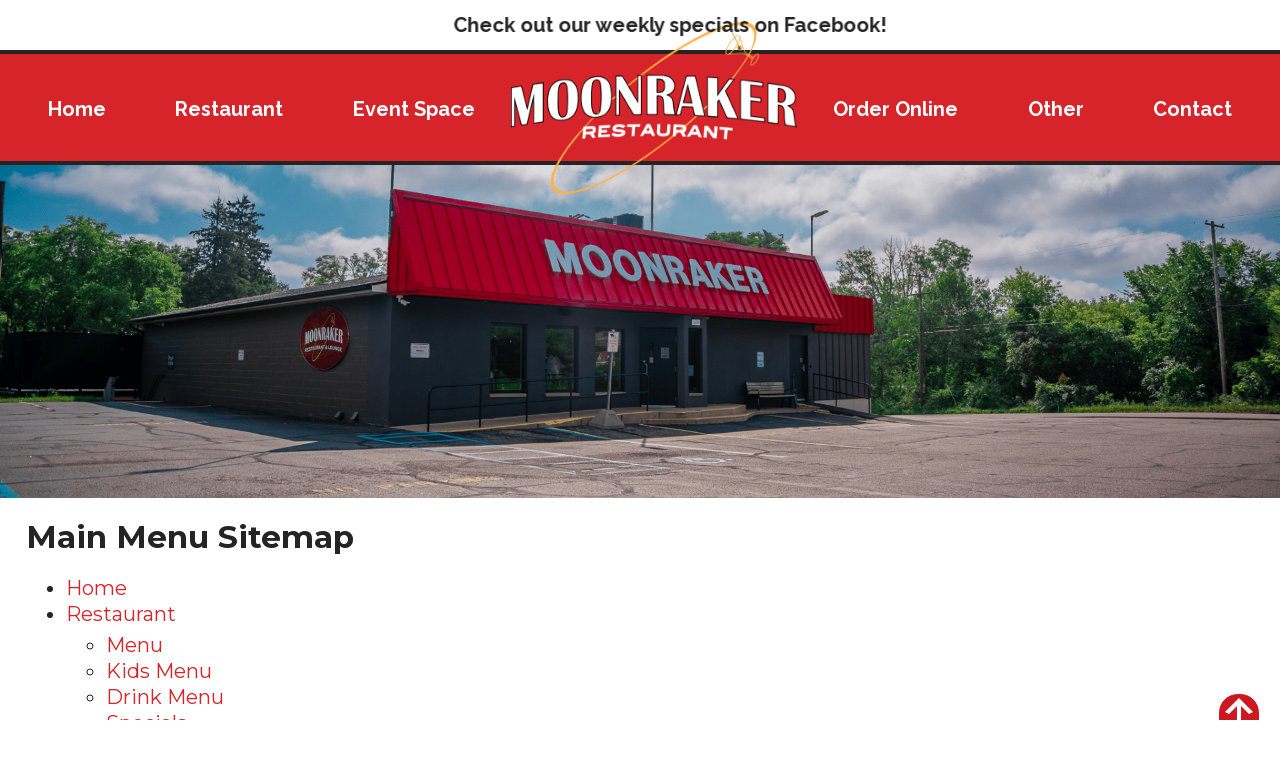

--- FILE ---
content_type: text/html; charset=UTF-8
request_url: https://www.moonrakerrestaurant.com/sitemap
body_size: 1793
content:
<!DOCTYPE html><html lang="en-US" class="no-js"><head>

<title></title><meta name='robots' content='max-image-preview:large' />
	<style>img:is([sizes="auto" i], [sizes^="auto," i]) { contain-intrinsic-size: 3000px 1500px }</style>
	<meta name="Content-Type" charset="utf-8">
<meta http-equiv="X-UA-Compatible" content="ID=EDGE">
<meta name="viewport" content="width=device-width, initial-scale=1.0">
<link rel="shortcut icon" href="https://www.moonrakerrestaurant.com/wp-content/themes/bluefire/img/favicon.ico" type="image/x-icon">
<link rel="apple-touch-icon-precomposed" href="https://www.moonrakerrestaurant.com/wp-content/themes/bluefire/img/apple-touch-icon-precomposed-min.png" type="image/x-icon">
<link rel="apple-touch-icon-precomposed" href="https://www.moonrakerrestaurant.com/wp-content/themes/bluefire/img/apple-touch-icon-72x72-precomposed-min.png" type="image/x-icon">
<link rel="apple-touch-icon-precomposed" href="https://www.moonrakerrestaurant.com/wp-content/themes/bluefire/img/apple-touch-icon-114x114-precomposed-min.png" type="image/x-icon">
<link rel="apple-touch-icon-precomposed" href="https://www.moonrakerrestaurant.com/wp-content/themes/bluefire/img/apple-touch-icon-144x144-precomposed-min.png" type="image/x-icon"><link rel='stylesheet' id='dashicons-css' href='https://www.moonrakerrestaurant.com/wp-includes/css/dashicons.min.css' type='text/css' media='all' />
<link rel='stylesheet' id='bfm-theme-css' href='https://www.moonrakerrestaurant.com/wp-content/themes/bluefire/dist/css/style.css' type='text/css' media='all' />
<link rel='stylesheet' id='bfm-print-css' href='https://www.moonrakerrestaurant.com/wp-content/themes/bluefire/dist/css/print.css' type='text/css' media='print' />
<link rel='stylesheet' id='bfm-magnific-popup-css-css' href='https://www.moonrakerrestaurant.com/wp-content/themes/bluefire/src/js/magnific-popup/magnific-popup.css' type='text/css' media='all' />
<script type="text/javascript" src="https://www.moonrakerrestaurant.com/wp-includes/js/jquery/jquery.min.js" id="jquery-core-js"></script>
<meta name="format-detection" content="telephone=no"></head><body data-rsssl=1 class="wp-theme-bluefire is-subpage browser-chrome"><section id="announcements"><div class="inner"><div class="announcewrapper"><div class="itembox">Check out our weekly specials on Facebook!</div><div class="itembox">Live Music Thursdays at 6:30pm!</div><div class="itembox">Online Ordering Available!</div><div class="itembox">Book Now With Open Table!</div><div class="itembox">Experience our NEW Outdoor Beer Garden—where crackling fires, creekside views, and your favorite Moonraker food and drinks come together.</div></div></div></section><section id="header1"><div class="inner"><div id="nav_menu-2" class="itembox widget widget_nav_menu"><div class="menu-main-menu-container"><ul id="menu-main-menu" class="menu"></li><li id="menu-item-766" class="menu-item depth1"><a href="https://www.moonrakerrestaurant.com/"  >Home</a></li><li id="menu-item-768" class="menu-item depth1"><a href="https://www.moonrakerrestaurant.com/restaurant"  >Restaurant</a><ul class="sub-menu depth2"><li id="menu-item-770" class="menu-item depth2"><a href="https://www.moonrakerrestaurant.com/restaurant/menu"  >Menu</a></li><li id="menu-item-772" class="menu-item depth2"><a href="https://www.moonrakerrestaurant.com/restaurant/kids-menu"  >Kids Menu</a></li><li id="menu-item-774" class="menu-item depth2"><a href="https://www.moonrakerrestaurant.com/restaurant/drink-menu"  >Drink Menu</a></li><li id="menu-item-776" class="menu-item depth2"><a href="https://www.moonrakerrestaurant.com/restaurant/specials"  >Specials</a></li><li id="menu-item-780" class="menu-item depth2"><a href="https://www.moonrakerrestaurant.com/restaurant/dog-friendly-deck"  >Dog Friendly Deck</a></li><li id="menu-item-951" class="menu-item depth2"><a href="https://www.moonrakerrestaurant.com/restaurant/restaurant-photos"  >Photos</a></li></ul><li id="menu-item-784" class="menu-item depth1"><a href="https://www.moonrakerrestaurant.com/event-space"  >Event Space</a><ul class="sub-menu depth2"><li id="menu-item-786" class="menu-item depth2"><a href="https://www.moonrakerrestaurant.com/event-space/rental"  >Rental</a></li><li id="menu-item-952" class="menu-item depth2"><a href="https://www.moonrakerrestaurant.com/event-space/event-space-photos"  >Photos</a></li></ul><li id="menu-item-790" class="menu-item depth1"><a href="https://www.moonrakerrestaurant.com/order-online"  >Order Online</a></li><li id="menu-item-792" class="menu-item depth1"><a href="https://www.moonrakerrestaurant.com/other"  >Other</a><ul class="sub-menu depth2"><li id="menu-item-794" class="menu-item depth2"><a href="https://www.moonrakerrestaurant.com/other/directions"  >Directions</a></li><li id="menu-item-796" class="menu-item depth2"><a href="https://www.moonrakerrestaurant.com/other/gift-cards"  >Gift Cards</a></li><li id="menu-item-798" class="menu-item depth2"><a href="https://www.moonrakerrestaurant.com/other/testimonials"  >Testimonials</a></li><li id="menu-item-800" class="menu-item depth2"><a href="https://www.moonrakerrestaurant.com/other/employment"  >Employment</a></li><li id="menu-item-801" class="menu-item depth2"><a href="https://www.moonrakerrestaurant.com/category/latestnews"  >Latest News</a></li></ul><li id="menu-item-803" class="menu-item depth1"><a href="https://www.moonrakerrestaurant.com/contact"  >Contact</a></ul></div></div><div id="nav_menu-4" class="itembox widget widget_nav_menu"><div class="menu-left-side-container"><ul id="menu-left-side" class="menu"></li><li id="menu-item-804" class="menu-item depth1"><a href="https://www.moonrakerrestaurant.com/"  >Home</a></li><li id="menu-item-805" class="menu-item depth1"><a href="https://www.moonrakerrestaurant.com/restaurant"  >Restaurant</a><ul class="sub-menu depth2"><li id="menu-item-806" class="menu-item depth2"><a href="https://www.moonrakerrestaurant.com/restaurant/menu"  >Menu</a></li><li id="menu-item-807" class="menu-item depth2"><a href="https://www.moonrakerrestaurant.com/restaurant/kids-menu"  >Kids Menu</a></li><li id="menu-item-808" class="menu-item depth2"><a href="https://www.moonrakerrestaurant.com/restaurant/drink-menu"  >Drink Menu</a></li><li id="menu-item-809" class="menu-item depth2"><a href="https://www.moonrakerrestaurant.com/restaurant/specials"  >Specials</a></li><li id="menu-item-811" class="menu-item depth2"><a href="https://www.moonrakerrestaurant.com/restaurant/dog-friendly-deck"  >Dog Friendly Deck</a></li><li id="menu-item-949" class="menu-item depth2"><a href="https://www.moonrakerrestaurant.com/restaurant/restaurant-photos"  >Photos</a></li></ul><li id="menu-item-813" class="menu-item depth1"><a href="https://www.moonrakerrestaurant.com/event-space"  >Event Space</a><ul class="sub-menu depth2"><li id="menu-item-814" class="menu-item depth2"><a href="https://www.moonrakerrestaurant.com/event-space/rental"  >Rental</a></li><li id="menu-item-950" class="menu-item depth2"><a href="https://www.moonrakerrestaurant.com/event-space/event-space-photos"  >Photos</a></ul></div></div><div class="company-logo"><figure class="imagewrapper"><a href="/"><img loading="lazy" src="https://www.moonrakerrestaurant.com/wp-content/uploads/header-logo.png" title="Moonraker Restaurant" alt="Moonraker Restaurant" width="286" height="172"></a></figure></div><div id="nav_menu-5" class="itembox widget widget_nav_menu"><div class="menu-right-side-container"><ul id="menu-right-side" class="menu"></li><li id="menu-item-816" class="menu-item depth1"><a href="https://www.moonrakerrestaurant.com/order-online"  >Order Online</a></li><li id="menu-item-817" class="menu-item depth1"><a href="https://www.moonrakerrestaurant.com/other"  >Other</a><ul class="sub-menu depth2"><li id="menu-item-818" class="menu-item depth2"><a href="https://www.moonrakerrestaurant.com/other/directions"  >Directions</a></li><li id="menu-item-819" class="menu-item depth2"><a href="https://www.moonrakerrestaurant.com/other/gift-cards"  >Gift Cards</a></li><li id="menu-item-820" class="menu-item depth2"><a href="https://www.moonrakerrestaurant.com/other/testimonials"  >Testimonials</a></li><li id="menu-item-821" class="menu-item depth2"><a href="https://www.moonrakerrestaurant.com/other/employment"  >Employment</a></li><li id="menu-item-953" class="menu-item depth2"><a href="https://www.moonrakerrestaurant.com/category/latestnews"  >Latest News</a></li></ul><li id="menu-item-822" class="menu-item depth1"><a href="https://www.moonrakerrestaurant.com/contact"  >Contact</a></ul></div></div></div></section><section id="header3"><div class="banner"><div class="slideshow-banner-box banner animateoverlay-no short" ><div class="itembox active starting"><div class="slidebox"><figure class="imagewrapper"><img loading="lazy" src="https://www.moonrakerrestaurant.com/wp-content/uploads/sup-page-banner-3-min.png" title="Moonraker Restaurant" alt="Moonraker Restaurant" width="1920" height="500"></figure></div><div class="overlay animateoverlay-no nothingtoshow active starting"><div class="centerbox"></div></div></div></div></div></section><div class="all-content-wrapper"><section id="content" class="sitemap"><div class="inner"><h1 class="title">Main Menu Sitemap</h1><p></p><ul class="menu-wrapper"></li><li id="menu-item-766" class="menu-li depth1"><div class="row-wrap"><a href="https://www.moonrakerrestaurant.com/" title="Click here to visit the Home page of this Moonraker Restaurant website." >Home</a></div></li><li id="menu-item-768" class="menu-li depth1"><div class="row-wrap"><a href="https://www.moonrakerrestaurant.com/restaurant" title="Click here to visit the Restaurant page of this Moonraker Restaurant website." >Restaurant</a></div><ul class="sub-menu-ul depth2"><li id="menu-item-770" class="menu-li depth2"><div class="row-wrap"><a href="https://www.moonrakerrestaurant.com/restaurant/menu" title="Click here to visit the Menu page of this Moonraker Restaurant website." >Menu</a></div></li><li id="menu-item-772" class="menu-li depth2"><div class="row-wrap"><a href="https://www.moonrakerrestaurant.com/restaurant/kids-menu" title="Click here to visit the Kids Menu page of this Moonraker Restaurant website." >Kids Menu</a></div></li><li id="menu-item-774" class="menu-li depth2"><div class="row-wrap"><a href="https://www.moonrakerrestaurant.com/restaurant/drink-menu" title="Click here to visit the Drink Menu page of this Moonraker Restaurant website." >Drink Menu</a></div></li><li id="menu-item-776" class="menu-li depth2"><div class="row-wrap"><a href="https://www.moonrakerrestaurant.com/restaurant/specials" title="Click here to visit the Specials page of this Moonraker Restaurant website." >Specials</a></div></li><li id="menu-item-780" class="menu-li depth2"><div class="row-wrap"><a href="https://www.moonrakerrestaurant.com/restaurant/dog-friendly-deck" title="Click here to visit the Dog Friendly Deck page of this Moonraker Restaurant website." >Dog Friendly Deck</a></div></li><li id="menu-item-951" class="menu-li depth2"><div class="row-wrap"><a href="https://www.moonrakerrestaurant.com/restaurant/restaurant-photos" title="Click here to visit the Photos page of this Moonraker Restaurant website." >Photos</a></div></li></ul><li id="menu-item-784" class="menu-li depth1"><div class="row-wrap"><a href="https://www.moonrakerrestaurant.com/event-space" title="Click here to visit the Event Space page of this Moonraker Restaurant website." >Event Space</a></div><ul class="sub-menu-ul depth2"><li id="menu-item-786" class="menu-li depth2"><div class="row-wrap"><a href="https://www.moonrakerrestaurant.com/event-space/rental" title="Click here to visit the Rental page of this Moonraker Restaurant website." >Rental</a></div></li><li id="menu-item-952" class="menu-li depth2"><div class="row-wrap"><a href="https://www.moonrakerrestaurant.com/event-space/event-space-photos" title="Click here to visit the Photos page of this Moonraker Restaurant website." >Photos</a></div></li></ul><li id="menu-item-790" class="menu-li depth1"><div class="row-wrap"><a href="https://www.moonrakerrestaurant.com/order-online" title="Click here to visit the Order Online page of this Moonraker Restaurant website." >Order Online</a></div></li><li id="menu-item-792" class="menu-li depth1"><div class="row-wrap"><a href="https://www.moonrakerrestaurant.com/other" title="Click here to visit the Other page of this Moonraker Restaurant website." >Other</a></div><ul class="sub-menu-ul depth2"><li id="menu-item-794" class="menu-li depth2"><div class="row-wrap"><a href="https://www.moonrakerrestaurant.com/other/directions" title="Click here to visit the Directions page of this Moonraker Restaurant website." >Directions</a></div></li><li id="menu-item-796" class="menu-li depth2"><div class="row-wrap"><a href="https://www.moonrakerrestaurant.com/other/gift-cards" title="Click here to visit the Gift Cards page of this Moonraker Restaurant website." >Gift Cards</a></div></li><li id="menu-item-798" class="menu-li depth2"><div class="row-wrap"><a href="https://www.moonrakerrestaurant.com/other/testimonials" title="Click here to visit the Testimonials page of this Moonraker Restaurant website." >Testimonials</a></div></li><li id="menu-item-800" class="menu-li depth2"><div class="row-wrap"><a href="https://www.moonrakerrestaurant.com/other/employment" title="Click here to visit the Employment page of this Moonraker Restaurant website." >Employment</a></div></li><li id="menu-item-801" class="menu-li depth2"><div class="row-wrap"><a href="https://www.moonrakerrestaurant.com/category/latestnews" title="Click here to visit the Latest News page of this Moonraker Restaurant website." >Latest News</a></div></li></ul><li id="menu-item-803" class="menu-li depth1"><div class="row-wrap"><a href="https://www.moonrakerrestaurant.com/contact" title="Click here to visit the Contact page of this Moonraker Restaurant website." >Contact</a></div></ul></div></section><section id="content" class="sitemap"><div class="inner"><h1 class="title">Left Side Sitemap</h1><p></p><ul class="menu-wrapper"></li><li id="menu-item-804" class="menu-li depth1"><div class="row-wrap"><a href="https://www.moonrakerrestaurant.com/" title="Click here to visit the Home page of this Moonraker Restaurant website." >Home</a></div></li><li id="menu-item-805" class="menu-li depth1"><div class="row-wrap"><a href="https://www.moonrakerrestaurant.com/restaurant" title="Click here to visit the Restaurant page of this Moonraker Restaurant website." >Restaurant</a></div><ul class="sub-menu-ul depth2"><li id="menu-item-806" class="menu-li depth2"><div class="row-wrap"><a href="https://www.moonrakerrestaurant.com/restaurant/menu" title="Click here to visit the Menu page of this Moonraker Restaurant website." >Menu</a></div></li><li id="menu-item-807" class="menu-li depth2"><div class="row-wrap"><a href="https://www.moonrakerrestaurant.com/restaurant/kids-menu" title="Click here to visit the Kids Menu page of this Moonraker Restaurant website." >Kids Menu</a></div></li><li id="menu-item-808" class="menu-li depth2"><div class="row-wrap"><a href="https://www.moonrakerrestaurant.com/restaurant/drink-menu" title="Click here to visit the Drink Menu page of this Moonraker Restaurant website." >Drink Menu</a></div></li><li id="menu-item-809" class="menu-li depth2"><div class="row-wrap"><a href="https://www.moonrakerrestaurant.com/restaurant/specials" title="Click here to visit the Specials page of this Moonraker Restaurant website." >Specials</a></div></li><li id="menu-item-811" class="menu-li depth2"><div class="row-wrap"><a href="https://www.moonrakerrestaurant.com/restaurant/dog-friendly-deck" title="Click here to visit the Dog Friendly Deck page of this Moonraker Restaurant website." >Dog Friendly Deck</a></div></li><li id="menu-item-949" class="menu-li depth2"><div class="row-wrap"><a href="https://www.moonrakerrestaurant.com/restaurant/restaurant-photos" title="Click here to visit the Photos page of this Moonraker Restaurant website." >Photos</a></div></li></ul><li id="menu-item-813" class="menu-li depth1"><div class="row-wrap"><a href="https://www.moonrakerrestaurant.com/event-space" title="Click here to visit the Event Space page of this Moonraker Restaurant website." >Event Space</a></div><ul class="sub-menu-ul depth2"><li id="menu-item-814" class="menu-li depth2"><div class="row-wrap"><a href="https://www.moonrakerrestaurant.com/event-space/rental" title="Click here to visit the Rental page of this Moonraker Restaurant website." >Rental</a></div></li><li id="menu-item-950" class="menu-li depth2"><div class="row-wrap"><a href="https://www.moonrakerrestaurant.com/event-space/event-space-photos" title="Click here to visit the Photos page of this Moonraker Restaurant website." >Photos</a></div></ul></div></section><section id="content" class="sitemap"><div class="inner"><h1 class="title">Right Side Sitemap</h1><p></p><ul class="menu-wrapper"></li><li id="menu-item-816" class="menu-li depth1"><div class="row-wrap"><a href="https://www.moonrakerrestaurant.com/order-online" title="Click here to visit the Order Online page of this Moonraker Restaurant website." >Order Online</a></div></li><li id="menu-item-817" class="menu-li depth1"><div class="row-wrap"><a href="https://www.moonrakerrestaurant.com/other" title="Click here to visit the Other page of this Moonraker Restaurant website." >Other</a></div><ul class="sub-menu-ul depth2"><li id="menu-item-818" class="menu-li depth2"><div class="row-wrap"><a href="https://www.moonrakerrestaurant.com/other/directions" title="Click here to visit the Directions page of this Moonraker Restaurant website." >Directions</a></div></li><li id="menu-item-819" class="menu-li depth2"><div class="row-wrap"><a href="https://www.moonrakerrestaurant.com/other/gift-cards" title="Click here to visit the Gift Cards page of this Moonraker Restaurant website." >Gift Cards</a></div></li><li id="menu-item-820" class="menu-li depth2"><div class="row-wrap"><a href="https://www.moonrakerrestaurant.com/other/testimonials" title="Click here to visit the Testimonials page of this Moonraker Restaurant website." >Testimonials</a></div></li><li id="menu-item-821" class="menu-li depth2"><div class="row-wrap"><a href="https://www.moonrakerrestaurant.com/other/employment" title="Click here to visit the Employment page of this Moonraker Restaurant website." >Employment</a></div></li><li id="menu-item-953" class="menu-li depth2"><div class="row-wrap"><a href="https://www.moonrakerrestaurant.com/category/latestnews" title="Click here to visit the Latest News page of this Moonraker Restaurant website." >Latest News</a></div></li></ul><li id="menu-item-822" class="menu-li depth1"><div class="row-wrap"><a href="https://www.moonrakerrestaurant.com/contact" title="Click here to visit the Contact page of this Moonraker Restaurant website." >Contact</a></div></ul></div></section></div><footer id="bfm-credits" class="clearfix outer"><div class="inner"><div class="credits copyright">&copy;2025 Moonraker Restaurant All Rights Reserved.</div><div class="credits webdesign"><a href="https://www.bluefiremediagroup.com" target="_blank" title="Click here to visit the Blue Fire Media Web Designers website.">Web Design</a> by Blue Fire Media</div><div class="credits sitemap"><a href="/sitemap" title="Click here to view the Sitemap page of this website.">Sitemap</a> | <a href="/wp-admin" title="Click here to login to this website.">Login</a></div></div></footer><div class="js-back-to-top icon-arrow-up2"></div><script type="speculationrules">
{"prefetch":[{"source":"document","where":{"and":[{"href_matches":"\/*"},{"not":{"href_matches":["\/wp-*.php","\/wp-admin\/*","\/wp-content\/uploads\/*","\/wp-content\/*","\/wp-content\/plugins\/*","\/wp-content\/themes\/bluefire\/*","\/*\\?(.+)"]}},{"not":{"selector_matches":"a[rel~=\"nofollow\"]"}},{"not":{"selector_matches":".no-prefetch, .no-prefetch a"}}]},"eagerness":"conservative"}]}
</script>
<script type="text/javascript" src="https://www.moonrakerrestaurant.com/wp-content/themes/bluefire/dist/js/site.min.js" id="bfm-scripts-js"></script>
<script type="text/javascript" src="https://www.moonrakerrestaurant.com/wp-content/themes/bluefire/src/js/magnific-popup/magnific.popup.min.js" id="bfm-magnific-popup-js-js"></script>
</body></html>

--- FILE ---
content_type: text/css
request_url: https://www.moonrakerrestaurant.com/wp-content/themes/bluefire/dist/css/style.css
body_size: 66940
content:
@import url(https://fonts.googleapis.com/css2?family=Montserrat:wght@300;400;500;600;700&family=Raleway:wght@400;500;600;700);a,abbr,acronym,address,applet,article,aside,audio,b,big,blockquote,body,canvas,caption,center,cite,code,dd,del,details,dfn,div,dl,dt,em,embed,fieldset,figcaption,figure,footer,form,h1,h2,h3,h4,h5,h6,header,hgroup,html,i,iframe,img,ins,kbd,label,legend,li,mark,menu,nav,object,ol,output,p,pre,q,ruby,s,samp,section,small,span,strike,strong,sub,summary,sup,table,tbody,td,tfoot,th,thead,time,tr,tt,u,ul,var,video{margin:0;padding:0;border:0;font-size:100%;vertical-align:baseline}article,aside,details,figcaption,figure,footer,header,hgroup,menu,nav,section{display:block}body{line-height:1}ol,ul{list-style:none}blockquote,q{quotes:none}blockquote:after,blockquote:before,q:after,q:before{content:'';content:none}table{border-collapse:collapse;border-spacing:0}html{overflow-x:hidden;overflow-y:scroll}html a:focus{outline:0}a,a:active,a:hover{outline:0;text-decoration:none;cursor:pointer}ol{list-style-type:decimal;padding-left:40px;margin:1em 0}ul{list-style-type:disc;padding-left:40px;margin:1em 0}li{line-height:1.3em}figure{padding:0;line-height:0}.screen-reader-response{display:none!important}.search-form-widget{position:absolute;margin:0;top:0;right:0;max-width:200px}.search-results{margin:0 0 30px}.search-result{margin:30px 0 0 0;padding:0 0 30px;border-bottom:1px solid #e2e2e2}.search-result img{display:none}.search-result span.standout{background:#000;color:#fff;display:inline-block;padding:2px 15px;border-radius:5px}.widget_nav_menu{width:100%;z-index:600;margin-top:7px}.widget_nav_menu > div{position:relative;z-index:600;width:100%;line-height:0;display:-webkit-box;display:-ms-flexbox;display:flex;-webkit-box-pack:end;-ms-flex-pack:end;justify-content:flex-end}.widget_nav_menu .menu{display:inline-block;list-style:none;padding:0;-webkit-margin-before:0;-webkit-margin-after:0;-webkit-padding-start:0;margin:0}.widget_nav_menu .menu .menu-item{margin:0;padding:0;line-height:0;display:inline-block;line-height:1em}.widget_nav_menu .menu .menu-item a{display:block;white-space:nowrap;-webkit-transition:all .3s;transition:all .3s}.widget_nav_menu .menu .menu-item .sub-menu{position:relative;display:none;min-width:200px;margin:0;-webkit-margin-before:0;-webkit-margin-after:0;-webkit-padding-start:0;-webkit-transition:all .3s;transition:all .3s;padding-left:0}.widget_nav_menu .menu .menu-item:hover .sub-menu{display:block;position:absolute;bottom:0;-webkit-transform:translateY(100%);transform:translateY(100%);padding-left:0}.widget_nav_menu .menu .menu-item .sub-menu .menu-item{display:block;position:relative}.widget_nav_menu .menu .menu-item .sub-menu:nth-of-type(2){-webkit-transform:translateY(100%) translateX(100%);transform:translateY(100%) translateX(100%)}.widget_nav_menu .menu > .menu-item > a{font-family:"Raleway";color:#fff;background:0 0;font-size:20px;padding:6px 22px;font-weight:700;text-transform:none;line-height:1em}.widget_nav_menu .menu > .menu-item > a:hover{color:#d7242a;background:#fff}.widget_nav_menu .menu > .menu-item.current-menu-item > a{color:#d7242a;background:#fff}.widget_nav_menu .menu > .menu-item.current-menu-parent > a{color:#d7242a;background:#fff}.widget_nav_menu .menu .sub-menu > .menu-item > a{font-family:"Raleway";color:#fff;background:#242424;font-size:20px;font-weight:400;text-transform:none;padding:10px 12px 10px;line-height:1em}.widget_nav_menu .menu .sub-menu > .menu-item > a:hover{color:#fcb347;background:#242424}.widget_nav_menu .menu .sub-menu > .menu-item.current-menu-item > a{color:#fcb347;background:#242424}.nav-mobile{display:none;cursor:pointer;position:absolute;top:0;right:0;height:56px;width:56px;font-size:25px;margin-right:0;z-index:2000}.nav-mobile .menuicon{width:100%;height:100%;display:-webkit-box;display:-ms-flexbox;display:flex;-webkit-box-pack:center;-ms-flex-pack:center;justify-content:center;-webkit-box-align:center;-ms-flex-align:center;align-items:center;font-family:"dashicons"}.nav-mobile .menuicon:before{content:"\f349";color:#fff}.nav-mobile.nav-mobile-open .menuicon:before{color:#fcb347}.widget_nav_menu .menu .menu-item .sub-menu .sub-menu{display:none}.widget_nav_menu_top_row{width:100%;display:-webkit-box;display:-ms-flexbox;display:flex;-ms-flex-pack:distribute;justify-content:space-around;-webkit-box-align:center;-ms-flex-align:center;align-items:center;-ms-flex-wrap:wrap;flex-wrap:wrap}.widget_nav_menu_top_row .centerbox{display:inline-block}.widget_nav_menu_top_row .menu{display:inline-block;list-style:none;padding:0;-webkit-margin-before:0;-webkit-margin-after:0;-webkit-padding-start:0;margin:0}.widget_nav_menu_top_row .menu .menu-item{margin:0;padding:0;line-height:0;display:inline-block;line-height:1em}.widget_nav_menu_top_row .menu .menu-item a{color:#e2e2e2;background:0 0;font-size:18px;padding:10px 5px;font-weight:500;text-transform:uppercase;line-height:1em;display:block}.widget_nav_menu_top_row .menu .menu-item a:hover{color:#1e86bf}.widget_nav_menu_top_row .menu .menu-item.current-menu-item a{color:#1e86bf}.widget_nav_menu_top_row .menu .menu-item.current-menu-parent a{color:#1e86bf}.widget_nav_sub_menu_part{display:inline-block}.widget_nav_sub_menu_part h2{color:#e2e2e2;font-size:calc(12pt + .3vw);text-transform:uppercase}.widget_nav_sub_menu_part .menu{padding:0;margin:0}.widget_nav_sub_menu_part .menu .menu-item{list-style:none}.widget_nav_sub_menu_part .menu .menu-item a{color:#2b353b;-webkit-transition:all .3s;transition:all .3s}.widget_nav_sub_menu_part .menu .menu-item a:hover{color:#e2e2e2}@media only screen and (max-width:1250px){#nav_menu-2{display:inline-block!important;-webkit-box-ordinal-group:3!important;-ms-flex-order:2!important;order:2!important}#nav_menu-4{display:none!important}#nav_menu-5{display:none!important}.widget_nav_menu{width:100%}.widget_nav_menu > div{height:56px;padding:0 0;margin-top:0}.widget_nav_menu .menu{display:none}.widget_nav_menu .menu.nav-active{display:block;position:absolute;bottom:0;right:0;-webkit-transform:translateY(100%);transform:translateY(100%)}.widget_nav_menu .menu.nav-active .menu-item{display:block;margin-top:-1px}.widget_nav_menu .menu.nav-active .menu-item .sub-menu{display:block;position:relative;-webkit-transform:translateY(0);transform:translateY(0)}.widget_nav_menu .menu.nav-active > .menu-item > a{font-family:"Raleway";color:#fff;background:#242424;font-size:20px;font-weight:400;text-transform:none;padding:8px 12px 8px;line-height:1em;border-radius:0}.widget_nav_menu .menu.nav-active > .menu-item.current-page-ancestor > a{color:#fff;background:#242424;border-radius:0}.widget_nav_menu .menu.nav-active > .menu-item > a:hover{color:#fcb347;background:#242424;border-radius:0}.widget_nav_menu .menu.nav-active > .menu-item.current-menu-item > a{color:#fcb347;background:#242424;border-radius:0}.widget_nav_menu .menu.nav-active .sub-menu > .menu-item > a{font-family:"Raleway";color:#fff;background:#242424;font-size:20px;font-weight:400;text-transform:none;padding:8px 34px 8px 34px;line-height:1em}.widget_nav_menu .menu.nav-active .sub-menu > .menu-item > a:hover{color:#fcb347;background:#242424}.widget_nav_menu .menu.nav-active .sub-menu > .menu-item.current-menu-item > a{color:#fcb347;background:#242424}.widget_nav_menu .menu.nav-active .sub-menu .sub-menu .menu-item > a{padding:8px 34px 8px 56px}.nav-mobile{display:block;width:56px;height:56px;padding:0}.nav-mobile .menuicon:before{position:relative;left:0}.nav{width:100%;height:56px;margin-left:0}}.slideshow-banner-box{position:relative}.slideshow-banner-box.slideshow .itembox:nth-child(1){position:relative}.slideshow-banner-box.slideshow .itembox{position:absolute;top:0;left:0;z-index:1;opacity:0;-webkit-transition:all 1s;transition:all 1s}.slideshow-banner-box.slideshow .itembox.inactive{opacity:0;z-index:2}.slideshow-banner-box.slideshow .itembox.active{opacity:1;z-index:3}.slideshow-banner-box .slidebox{line-height:0}.slideshow-banner-box .overlay{position:absolute;top:0;left:0;width:100%;height:100%;display:-webkit-box;display:-ms-flexbox;display:flex;-ms-flex-pack:distribute;justify-content:space-around;-webkit-box-align:center;-ms-flex-align:center;align-items:center;overflow:hidden}.slideshow-banner-box .centerbox{display:inline-block;padding:20px;-webkit-box-sizing:border-box;box-sizing:border-box;text-align:center}.slideshow-banner-box .titlewrap{color:#fff;font-size:calc(16pt + 2vw)}.slideshow-banner-box .subtitlewrap{color:#fff;font-size:calc(12pt + .5vw);margin:10px 0 0 0}.slideshow-banner-box .buttonwrap{margin:22px 0 0 0;z-index:10}.slideshow-banner-box .overlay.nothingtoshow{display:none}.slideshow-banner-box .itembox.active.starting .overlay.animateoverlay-no .centerbox{opacity:1}.slideshow-banner-box .itembox.active.starting .overlay.animateoverlay-yes .centerbox{opacity:0;-webkit-transform:translateY(100vh);transform:translateY(100vh)}.slideshow-banner-box .itembox .overlay.animateoverlay-yes .centerbox{opacity:0;-webkit-transform:translateY(100vh);transform:translateY(100vh)}.slideshow-banner-box .itembox.active .overlay.animateoverlay-yes .centerbox{-webkit-transition-delay:.5s;transition-delay:.5s;-webkit-transition:all 1s;transition:all 1s;-webkit-transform:translateY(0);transform:translateY(0);opacity:1}.slideshow-banner-box .itembox.inactive .overlay.animateoverlay-yes .centerbox{-webkit-transform:translateY(0);transform:translateY(0);opacity:0}.social-wrapper .itemwrapper{display:-webkit-box;display:-ms-flexbox;display:flex;-webkit-box-pack:start;-ms-flex-pack:start;justify-content:flex-start;-webkit-box-align:center;-ms-flex-align:center;align-items:center;-ms-flex-wrap:wrap;flex-wrap:wrap}.social-wrapper .itembox{display:inline-block;margin:3px 5px 3px 0}.social-wrapper .itembox:nth-last-child(1){margin-right:0}.social-wrapper .itembox a{background:#d7242a;color:#fff;text-decoration:none;display:-webkit-box;display:-ms-flexbox;display:flex;-ms-flex-pack:distribute;justify-content:space-around;-webkit-box-align:center;-ms-flex-align:center;align-items:center;-webkit-transition:all .3s;transition:all .3s}.social-wrapper .itembox a:hover{background-color:#fcb347;color:#fff}.social-wrapper .icon{line-height:0;height:40px;width:40px;display:-webkit-box;display:-ms-flexbox;display:flex;-ms-flex-pack:distribute;justify-content:space-around;-webkit-box-align:center;-ms-flex-align:center;align-items:center}.social-wrapper .icon:after{font-family:"dashicons";font-size:calc(40px * .7)}.social-wrapper.round .itembox a{border-radius:50%}.social-wrapper.square-rounded-corners .itembox a{border-radius:5px}.social-wrapper.no-background .itembox a{background-color:transparent}.social-wrapper .icon.share:after{content:"\f237"}.social-wrapper .icon.rss:after{content:"\f303"}.social-wrapper .icon.email:after{content:"\f466"}.social-wrapper .icon.networking:after{content:"\f325"}.social-wrapper .icon.amazon:after{content:"\f162"}.social-wrapper .icon.facebook:after{content:"\f305"}.social-wrapper .icon.google:after{content:"\f18b"}.social-wrapper .icon.instagram:after{content:"\f12d"}.social-wrapper .icon.linkedin:after{content:"\f18d"}.social-wrapper .icon.pinterest:after{content:"\f192"}.social-wrapper .icon.podio:after{content:"\f19c"}.social-wrapper .icon.reddit:after{content:"\f195"}.social-wrapper .icon.spotify:after{content:"\f196"}.social-wrapper .icon.twitch:after{content:"\f199"}.social-wrapper .icon.twitter:after{content:"\f301"}.social-wrapper .icon.whatsapp:after{content:"\f19a"}.social-wrapper .icon.youtube:after{content:"\f19b"}#lpcallouts .full-width-wrapper{display:-webkit-box;display:-ms-flexbox;display:flex;-webkit-box-pack:start;-ms-flex-pack:start;justify-content:flex-start;-webkit-box-align:start;-ms-flex-align:start;align-items:flex-start;-ms-flex-wrap:wrap;flex-wrap:wrap}#lpcallouts .inner{padding-top:0;padding-bottom:0}#lpcallouts .lp-section div.wp-caption{width:100%!important}#lpcallouts .element.lp-section p:nth-of-type(1){margin-top:0}#lpcallouts .element.one-cols{width:100%;margin-bottom:4%}#lpcallouts .element.two-cols{width:48%;margin-right:4%;margin-bottom:4%;display:block;float:left}#lpcallouts .element.two-cols:nth-child(2n+2){margin-right:0}#lpcallouts .element.two-cols:nth-child(2n+3){clear:both}#lpcallouts .element.three-cols{width:31.33%;margin-right:3%;margin-bottom:3%;display:block;float:left}#lpcallouts .element.three-cols:nth-child(3n+3){margin-right:0}#lpcallouts .element.three-cols:nth-child(3n+4){clear:both}#lpcallouts .element.four-cols{width:22.75%;margin-right:3%;margin-bottom:3%;display:block;float:left}#lpcallouts .element.four-cols:nth-child(4n+4){margin-right:0}#lpcallouts .element.four-cols:nth-child(4n+5){clear:both}#lpcallouts .element.five-cols{width:18.4%;margin-right:2%;margin-bottom:2%;display:block;float:left}#lpcallouts .element.five-cols:nth-child(5n+5){margin-right:0}#lpcallouts .element.five-cols:nth-child(5n+6){clear:both}#lpcallouts .element.six-cols{width:15%;margin-right:2%;margin-bottom:2%;display:block;float:left}#lpcallouts .element.six-cols:nth-child(6n+6){margin-right:0}#lpcallouts .element.six-cols:nth-child(6n+7){clear:both}#lpbottom{width:100%;display:block;margin-top:-2%}#lpbottom .inner{padding-top:0;padding-bottom:0}@media only screen and (max-width:1200px){#lpcallouts .element.six-cols:nth-child(6n+6){margin-right:2%}#lpcallouts .element.six-cols:nth-child(6n+7){clear:none}#lpcallouts .element.six-cols{width:18.4%;margin-right:2%;margin-bottom:2%}#lpcallouts .element.six-cols:nth-child(5n+5){margin-right:0}#lpcallouts .element.six-cols:nth-child(5n+6){clear:both}}@media only screen and (max-width:1024px){#lpcallouts .element.three-cols:nth-child(3n+3){margin-right:4%}#lpcallouts .element.three-cols:nth-child(3n+4){clear:none}#lpcallouts .element.three-cols{width:48%;margin-right:4%;margin-bottom:4%}#lpcallouts .element.three-cols:nth-child(2n+2){margin-right:0}#lpcallouts .element.three-cols:nth-child(2n+3){clear:both}#lpcallouts .element.four-cols:nth-child(4n+4){margin-right:3%}#lpcallouts .element.four-cols:nth-child(4n+5){clear:none}#lpcallouts .element.four-cols{width:31.33%;margin-right:3%;margin-bottom:3%}#lpcallouts .element.four-cols:nth-child(3n+3){margin-right:0}#lpcallouts .element.four-cols:nth-child(3n+4){clear:both}#lpcallouts .element.five-cols:nth-child(5n+5){margin-right:3%}#lpcallouts .element.five-cols:nth-child(5n+6){clear:none}#lpcallouts .element.five-cols{width:22.75%;margin-right:3%;margin-bottom:3%}#lpcallouts .element.five-cols:nth-child(4n+4){margin-right:0}#lpcallouts .element.five-cols:nth-child(4n+5){clear:both}#lpcallouts .element.six-cols:nth-child(6n+6){margin-right:3%}#lpcallouts .element.six-cols:nth-child(5n+5){margin-right:3%}#lpcallouts .element.six-cols:nth-child(5n+6){clear:none}#lpcallouts .element.six-cols{width:22.75%;margin-right:3%;margin-bottom:3%}#lpcallouts .element.six-cols:nth-child(4n+4){margin-right:0}#lpcallouts .element.six-cols:nth-child(4n+5){clear:both}}@media only screen and (max-width:850px){#lpcallouts .element.five-cols:nth-child(4n+4){margin-right:3%}#lpcallouts .element.five-cols:nth-child(4n+5){clear:none}#lpcallouts .element.five-cols{width:31.33%;margin-right:3%;margin-bottom:3%}#lpcallouts .element.five-cols:nth-child(3n+3){margin-right:0}#lpcallouts .element.five-cols:nth-child(3n+4){clear:both}#lpcallouts .element.six-cols:nth-child(4n+4){margin-right:3%}#lpcallouts .element.six-cols:nth-child(4n+5){clear:none}#lpcallouts .element.six-cols{width:31.33%;margin-right:3%;margin-bottom:3%}#lpcallouts .element.six-cols:nth-child(3n+3){margin-right:0}#lpcallouts .element.six-cols:nth-child(3n+4){clear:both}}@media only screen and (max-width:768px){#lpcallouts .element.four-cols:nth-child(3n+3){margin-right:4%}#lpcallouts .element.four-cols:nth-child(3n+4){clear:none}#lpcallouts .element.four-cols{width:48%;margin-right:4%;margin-bottom:4%}#lpcallouts .element.four-cols:nth-child(2n+2){margin-right:0}#lpcallouts .element.four-cols:nth-child(2n+3){clear:both}}@media only screen and (max-width:640px){#lpcallouts .element.two-cols{width:100%;margin-right:0;margin-bottom:35px;clear:both}#lpcallouts .element.three-cols{width:100%;margin-right:0;margin-bottom:35px;clear:both}#lpcallouts .element.five-cols:nth-child(5n+5){margin-right:4%}#lpcallouts .element.five-cols:nth-child(3n+3){margin-right:4%}#lpcallouts .element.five-cols:nth-child(3n+4){clear:none}#lpcallouts .element.five-cols{width:48%;margin-right:4%;margin-bottom:4%}#lpcallouts .element.five-cols:nth-child(2n+2){margin-right:0}#lpcallouts .element.five-cols:nth-child(2n+3){clear:both}#lpcallouts .element.six-cols:nth-child(5n+5){margin-right:4%}#lpcallouts .element.six-cols:nth-child(3n+3){margin-right:4%}#lpcallouts .element.six-cols:nth-child(3n+4){clear:none}#lpcallouts .element.six-cols{width:48%;margin-right:4%;margin-bottom:4%}#lpcallouts .element.six-cols:nth-child(2n+2){margin-right:0}#lpcallouts .element.six-cols:nth-child(2n+3){clear:both}}@media only screen and (max-width:400px){#lpcallouts .element.four-cols{width:100%;margin-right:0;margin-bottom:35px;clear:both}#lpcallouts .element.five-cols{width:100%;margin-right:0;margin-bottom:35px;clear:both}#lpcallouts .element.six-cols{width:100%;margin-right:0;margin-bottom:35px;clear:both}}.single-ct-employment .backbuttonwrap{font-weight:900;letter-spacing:.3px;margin:20px 0 0 0;padding-bottom:22px}.allemployment-page .splitwrap{display:-webkit-box;display:-ms-flexbox;display:flex;-webkit-box-pack:justify;-ms-flex-pack:justify;justify-content:space-between;-webkit-box-align:start;-ms-flex-align:start;align-items:flex-start;-ms-flex-wrap:wrap;flex-wrap:wrap}.allemployment-page .splitwrap .leftside{width:48%;display:inline-block}.allemployment-page .splitwrap .rightside{width:48%;display:inline-block}#allpositions{background-color:#fff}.teaser-page .nth-rule-wrapper{width:100%}.teaser-page .post-teaser.columns-one.bfm-employment-page-teaser{width:calc(100% - 2px)}.teaser-page .bfm-employment-page-teaser{width:100%;border:1px solid #a19fa0;-webkit-box-sizing:border-box;box-sizing:border-box;display:-webkit-box;display:-ms-flexbox;display:flex;-webkit-box-pack:start;-ms-flex-pack:start;justify-content:flex-start;-ms-flex-line-pack:start;align-content:flex-start;-webkit-box-align:center;-ms-flex-align:center;align-items:center}.teaser-page .post-teaser.bfm-employment-page-teaser{margin-bottom:0}.teaser-page .bfm-employment-page-teaser .col-one{width:350px;padding:10px;-webkit-box-sizing:border-box;box-sizing:border-box;display:inline-block;border:0}.teaser-page .bfm-employment-page-teaser .col-one > div{line-height:1.2em}.teaser-page .bfm-employment-page-teaser .col-two{width:calc(100% - 350px);padding:10px;-webkit-box-sizing:border-box;box-sizing:border-box;display:inline-block;border:0}.teaser-page .bfm-employment-page-teaser label{font-weight:700}.teaser-page .bfm-employment-page-teaser label:after{content:':';margin-right:10px}.teaser-page .bfm-employment-page-teaser .position-title{color:#000;font-style:normal;font-size:calc(14pt + .28vw);font-weight:700;margin-bottom:20px}.teaser-page .bfm-employment-page-teaser .col-one .teaser-location{color:#7c7c7c}.teaser-page .bfm-employment-page-teaser .col-two .teaser-description{color:#7c7c7c}.teaser-page .bfm-employment-page-teaser.header-row{background:#fff;border-color:#242424;color:#fff;font-size:1.1em;font-weight:600}.teaser-page .bfm-employment-page-teaser:nth-child(odd){background:#fff}.teaser-page .bfm-employment-page-teaser:nth-child(even){background:#fff}.teaser-page .bfm-employment-page-teaser .teaser-button a.button.more-link{background-color:#cc1821;border-color:#cc1821;color:#fff;font-weight:700}.teaser-page .bfm-employment-page-teaser .teaser-button a.button.more-link:hover{background-color:#fcb347;border-color:#fcb347;color:#242424}.employment-page .inline p{margin:2px 0}.employment-page .formtitle{margin-top:20px}.page-template-bfm_teaser_page .nth-rule-wrapper .post-teaser.bfm-employment-page-teaser{width:100%;-webkit-box-sizing:border-box;box-sizing:border-box}.teaser-page .post-teaser.bfm-employment-page-teaser.header-row{background:#242424;border-color:#242424;margin-bottom:0;-webkit-box-sizing:border-box;box-sizing:border-box;max-width:100%;overflow:hidden}.teaser-page .bfm-employment-page-teaser.header-row .col-one{background:#242424;border-color:#242424;color:#fff;font-size:1.1em;font-weight:900;border:0;width:350px;padding:10px;-webkit-box-sizing:border-box;box-sizing:border-box}.teaser-page .bfm-employment-page-teaser.header-row .col-two{background:#242424;border-color:#242424;color:#fff;font-size:1.1em;font-weight:900;border:0;width:calc(100% - 350px);padding:10px;-webkit-box-sizing:border-box;box-sizing:border-box}.teaser-page .bfm-employment-page-teaser .col-two{border-left:1px dashed #242424}.teaser-page .bfm-employment-page-teaser .teaser-button{text-align:left}@media only screen and (max-width:1100px){.teaser-page .bfm-employment-page-teaser.header-row .col-one,.teaser-page .bfm-employment-page-teaser.header-row .col-two{display:inline-block;-webkit-box-sizing:border-box;box-sizing:border-box;border:0;text-align:left}}@media only screen and (max-width:900px){.allemployment-page .splitwrap .leftside{width:100%}.allemployment-page .splitwrap .rightside{width:100%}}@media only screen and (max-width:700px){.bfm-employment-page-teaser{-ms-flex-wrap:wrap;flex-wrap:wrap}.teaser-page .bfm-employment-page-teaser .position-title{font-size:calc(14pt + 1vw);margin-top:10px}.teaser-page .bfm-employment-page-teaser.header-row .col-two{display:none}.teaser-page .bfm-employment-page-teaser .col-one{width:100%;padding-bottom:20px;margin-bottom:10px;border-bottom:1px dashed #e2e2e2}.teaser-page .bfm-employment-page-teaser.header-row .col-one{margin-bottom:0}.teaser-page .bfm-employment-page-teaser .col-two{width:100%;border-left:0;padding-top:0}.bfm-employment-page-teaser .col-one{width:100%;-webkit-box-sizing:border-box;box-sizing:border-box;padding:10px;display:inline-block;border-bottom:1px dashed #e2e2e2}.bfm-employment-page-teaser .col-two{width:100%;-webkit-box-sizing:border-box;box-sizing:border-box;padding:10px;display:inline-block}#content.teaser-page .bfm-employment-page-teaser.header-row .col-one{border-bottom:0;text-align:center;width:100%}#content.teaser-page .bfm-employment-page-teaser.header-row .col-two{display:none}}.staffcat .inner .staffwrapper{display:-webkit-box;display:-ms-flexbox;display:flex;-webkit-box-pack:start;-ms-flex-pack:start;justify-content:flex-start;-webkit-box-align:stretch;-ms-flex-align:stretch;align-items:stretch;-ms-flex-wrap:wrap;flex-wrap:wrap}.staffcat .inner .staffwrapper .itembox{background-color:#42a2d6;width:18.4%;margin-right:2%;margin-bottom:20px;line-height:0;display:-webkit-box;display:-ms-flexbox;display:flex;-ms-flex-pack:distribute;justify-content:space-around;-webkit-box-align:start;-ms-flex-align:start;align-items:flex-start;-ms-flex-wrap:wrap;flex-wrap:wrap;-webkit-transition:all .5s;transition:all .5s}.staffcat .inner .staffwrapper .itembox:nth-child(5n+5){margin-right:0}.staffcat .inner .staffwrapper .itembox .imagewrapper{width:100%;display:block}.staffcat .inner .staffwrapper .itembox .imagewrapper img{width:100%}.staffcat .inner .staffwrapper .itembox .centerbox{padding:10px 10px;-webkit-box-sizing:border-box;box-sizing:border-box;display:-webkit-box;display:-ms-flexbox;display:flex;-ms-flex-pack:distribute;justify-content:space-around;-ms-flex-wrap:wrap;flex-wrap:wrap}.staffcat .inner .staffwrapper .itembox .centerbox .title{position:relative;color:#fff;margin:0 0 10px 0;font-size:calc(14pt + .2vw);font-weight:700;-webkit-transition:all .5s;transition:all .5s;line-height:1.2em;text-align:center;text-transform:uppercase;width:100%}.staffcat .inner .staffwrapper .itembox .centerbox .position{line-height:1em;color:#c3dafc;-webkit-transition:all .3s;transition:all .3s;width:100%;text-align:center}.staffcat .inner .staffwrapper .itembox .centerbox .email{width:100%;text-align:center;margin-top:7px}.staffcat .inner .staffwrapper .itembox .centerbox .email a{color:#c3dafc;line-height:1em;-webkit-transition:all .3s;transition:all .3s}.staffcat .inner .staffwrapper .itembox .centerbox .email a:hover{color:#fff}@media only screen and (max-width:1200px){.staffcat .inner .staffwrapper .itembox:nth-child(5n+5){margin-right:2.66%}.staffcat .inner .staffwrapper .itembox{width:23%;margin-right:2.66%}.staffcat .inner .staffwrapper .itembox:nth-child(4n+4){margin-right:0}}@media only screen and (max-width:900px){.staffcat .inner .staffwrapper .itembox:nth-child(5n+5){margin-right:3.5%}.staffcat .inner .staffwrapper .itembox:nth-child(4n+4){margin-right:3.5%}.staffcat .inner .staffwrapper .itembox{width:31%;margin-right:3.5%}.staffcat .inner .staffwrapper .itembox:nth-child(3n+3){margin-right:0}}@media only screen and (max-width:700px){.staffcat .inner .staffwrapper{-webkit-box-pack:justify;-ms-flex-pack:justify;justify-content:space-between}.staffcat .inner .staffwrapper .itembox:nth-child(5n+5){margin-right:0}.staffcat .inner .staffwrapper .itembox:nth-child(4n+4){margin-right:0}.staffcat .inner .staffwrapper .itembox:nth-child(3n+3){margin-right:0}.staffcat .inner .staffwrapper .itembox{width:48%;margin:0 0 20px}}@media only screen and (max-width:500px){.staffcat .inner .staffwrapper .itembox{width:100%}}.alldocuments .header-row.row{background:#173b56;color:#fff;font-size:calc(14pt + .3vw);font-weight:400;padding:10px;border-color:#173b56;line-height:1.1em;-webkit-box-sizing:border-box;box-sizing:border-box}.alldocuments .header-row.row h2{color:#fff}.alldocuments .doc-row:nth-child(odd){background:#ececec}.alldocuments .row{padding:2px 10px;width:100%;display:-webkit-box;display:-ms-flexbox;display:flex;-webkit-box-pack:justify;-ms-flex-pack:justify;justify-content:space-between;-webkit-box-align:center;-ms-flex-align:center;align-items:center;-webkit-box-sizing:border-box;box-sizing:border-box}.alldocuments .row .doc-type{width:80px;padding:5px 10px;display:-webkit-box;display:-ms-flexbox;display:flex;-ms-flex-pack:distribute;justify-content:space-around;-webkit-box-align:center;-ms-flex-align:center;align-items:center;-webkit-box-sizing:border-box;box-sizing:border-box}.alldocuments .row .doc-title{width:calc(100% - 80px - 120px - 185px);padding:5px 10px;display:-webkit-box;display:-ms-flexbox;display:flex;-webkit-box-pack:start;-ms-flex-pack:start;justify-content:flex-start;-webkit-box-align:center;-ms-flex-align:center;align-items:center;-ms-flex-wrap:wrap;flex-wrap:wrap;-webkit-box-sizing:border-box;box-sizing:border-box}.alldocuments .row .doc-size{text-align:center;width:120px;padding:5px 10px;display:-webkit-box;display:-ms-flexbox;display:flex;-ms-flex-pack:distribute;justify-content:space-around;-webkit-box-align:center;-ms-flex-align:center;align-items:center;-webkit-box-sizing:border-box;box-sizing:border-box}.alldocuments .row .doc-link{text-align:center;width:185px;padding:5px 10px;display:-webkit-box;display:-ms-flexbox;display:flex;-ms-flex-pack:distribute;justify-content:space-around;-webkit-box-align:center;-ms-flex-align:center;align-items:center;-webkit-box-sizing:border-box;box-sizing:border-box}.alldocuments .row .doc-link .iconbox{display:none}.alldocuments .doc-row .doc-type .icon{width:32px;min-height:32px;padding-top:4px;text-align:center}.alldocuments .doc-row .doc-type .icon:before{content:"\f190";color:#a32324;font-size:32px;font-family:"dashicons";display:inline-block;margin-top:5px}.alldocuments .doc-row .doc-title{font-size:1.1em;line-height:1.2em}.alldocuments .doc-row a.button{background:#42a2d6;border:1px solid #42a2d6;color:#fff;font-size:.9em;font-weight:700;padding:14px 40px;border-radius:0;white-space:nowrap;line-height:1em;display:inline-block;text-transform:uppercase;position:relative}.alldocuments .doc-row a.button:hover{background-color:#445761;border-color:#445761;color:#fff;-webkit-box-shadow:0 12px 16px 0 rgba(0,0,0,.24),0 17px 50px 0 rgba(0,0,0,.19);box-shadow:0 12px 16px 0 rgba(0,0,0,.24),0 17px 50px 0 rgba(0,0,0,.19)}@media only screen and (max-width:800px){.alldocuments .row .doc-title{width:calc(100% - 80px - 185px)}.alldocuments .row .doc-size{display:none}}@media only screen and (max-width:600px){.alldocuments .row .doc-title{width:calc(100% - 150px);font-size:.85em}.alldocuments .row .doc-type{display:none}.alldocuments .row .doc-link{width:130px;font-size:.85em}.alldocuments .row .doc-link span{display:none}.alldocuments .doc-row a.button{padding:14px 20px}}@media only screen and (max-width:500px){.alldocuments .row .doc-title{width:calc(100% - 80px)}.alldocuments .row .doc-link{width:80px}.alldocuments .row .doc-link .button{display:none}.alldocuments .doc-row .doc-title{font-size:.95em}.alldocuments .doc-row .doc-link .iconbox{height:45px;width:45px;position:relative;display:inline-block}.alldocuments .doc-row .doc-link .iconbox:before{color:#42a2d6;content:"\f316";font-family:"dashicons";background-color:transparent;font-size:40px;display:block;line-height:1em;-webkit-transition:all .3s;transition:all .3s}.alldocuments .doc-row .doc-link .iconbox:hover:before{color:#445761}}.allsponsors .inner{display:-webkit-box;display:-ms-flexbox;display:flex;-webkit-box-pack:start;-ms-flex-pack:start;justify-content:flex-start;-webkit-box-align:start;-ms-flex-align:start;align-items:flex-start;-ms-flex-wrap:wrap;flex-wrap:wrap}.allsponsors .itembox{width:18.4%;margin-right:2%;margin-bottom:20px;display:inline-block;border:1px solid #ccc;padding:10px;-webkit-box-sizing:border-box;box-sizing:border-box}.allsponsors .itembox:nth-of-type(5n+5){margin-right:0}.allsponsors .titlebox{color:#445761;font-size:calc(12pt + .2vw);text-align:center;min-height:40px;display:-webkit-box;display:-ms-flexbox;display:flex;-ms-flex-pack:distribute;justify-content:space-around;-webkit-box-align:center;-ms-flex-align:center;align-items:center;width:100%;margin-top:10px}.allsponsors .itembox a:hover .titlebox{color:#42a2d6}#carousel1{padding:20px 0 35px}#carousel1 .titlewrap{width:100%;background:#181818;margin-bottom:20px;display:-webkit-box;display:-ms-flexbox;display:flex;-ms-flex-pack:distribute;justify-content:space-around;-webkit-box-align:center;-ms-flex-align:center;align-items:center}#carousel1 .titlewrap h2{color:#fff;font-size:calc(16pt + 1.2vw);display:inline-block;line-height:1.2em;padding:30px 0}#carousel1 .imagewrapper a{display:inline-block}#carousel1 .slideshow-container{overflow:hidden!important;width:100%;margin:0 auto;position:relative}#carousel1 .slideshow-container .slideshow{overflow:visible!important;width:15%;margin:0 auto;display:-webkit-box;display:-ms-flexbox;display:flex;-webkit-box-align:start;-ms-flex-align:start;align-items:flex-start}#carousel1 .slideshow-container .slideshow .cycle-carousel-wrap{display:-webkit-box;display:-ms-flexbox;display:flex;-webkit-box-align:center;-ms-flex-align:center;align-items:center}#carousel1 .slideshow-container .slideshow .cycle-carousel-wrap a{line-height:0}#carousel1 .slideshow-container .slideshow div{padding-left:10px;padding-right:10px}#carousel1 .buttonbox{text-align:center;margin-top:20px}#carousel1 .buttonbox a.button.more-link{background:0 0;border:1px solid #7f7f7f;color:#7f7f7f;padding:19px calc(20px + 4vw)}#carousel1 .buttonbox a.button.more-link:hover{background-color:#181818;border-color:#181818;color:#fff}.browser-ie-trident #carousel1 .slideshow-container .slideshow .cycle-carousel-wrap{display:block}.browser-ie-trident #carousel1 .slideshow-container .slideshow .cycle-carousel-wrap img{width:100%}@media only screen and (max-width:1200px){.allsponsors .itembox:nth-child(5n+5){margin-right:2.66%}.allsponsors .itembox{width:23%;margin-right:2.66%}.allsponsors .itembox:nth-child(4n+4){margin-right:0}}@media only screen and (max-width:1000px){#carousel1 .slideshow-container .slideshow{width:20%}}@media only screen and (max-width:900px){.allsponsors .itembox:nth-child(5n+5){margin-right:3.5%}.allsponsors .itembox:nth-child(4n+4){margin-right:3.5%}.allsponsors .itembox{width:31%;margin-right:3.5%}.allsponsors .itembox:nth-child(3n+3){margin-right:0}}@media only screen and (max-width:800px){#carousel1 .titlewrap h2{text-align:center}#carousel1 .slideshow-container .slideshow{width:25%}}@media only screen and (max-width:700px){.allsponsors .inner{-webkit-box-pack:justify;-ms-flex-pack:justify;justify-content:space-between}.allsponsors .itembox:nth-child(5n+5){margin-right:0}.allsponsors .itembox:nth-child(4n+4){margin-right:0}.allsponsors .itembox:nth-child(3n+3){margin-right:0}.allsponsors .itembox{width:48%;margin:0 0 20px}}@media only screen and (max-width:600px){#carousel1 .slideshow-container .slideshow{width:33%}}@media only screen and (max-width:500px){.allsponsors .itembox:nth-of-type(1n+0){width:100%;margin:0 0 30px 0;text-align:center}}.accordion-wrapper{margin:20px 0 0 0}.accordion .accordion-title{background:#0b6c8f;color:#fff;border-color:transparent;font-size:1.2em;margin-bottom:2px;padding:18px;width:100%;text-align:left;cursor:pointer;border:none;outline:0;line-height:1em;padding-right:40px;position:relative;-webkit-transition:.4s;transition:.4s;-webkit-box-sizing:border-box;box-sizing:border-box}.accordion .accordion-title:hover{background:#53c9f2}.accordion.active .accordion-title{background:#53c9f2}.accordion .accordion-title:after{content:'\f140';font-family:"dashicons";color:#fff;font-size:1.2em;float:right;margin-left:5px;display:block;height:20px;width:25px;position:absolute;right:10px;top:0;bottom:0;margin:auto 0}.accordion.active .accordion-title:after{content:'\f142';font-family:"dashicons"}.accordion.active .accordion-title:hover:after{color:#fff}.accordion .accordion-text{padding:0 18px;max-height:0;overflow:hidden;-webkit-transition:.6s ease-in-out;transition:.6s ease-in-out;opacity:0;border:1px solid rgba(221,221,221,0);-webkit-box-sizing:border-box;box-sizing:border-box}.accordion .accordion-text.show{opacity:1;max-height:10000px}.accordion.active .accordion-text{background:#fff;border-color:#53c9f2;border-top:0 solid transparent;margin:-2px 0 10px}#faq-section .accordion-wrapper{margin-top:0}#faq-section .accordion-wrapper .titlebar h1{color:#0b6c8f;text-align:center}#video-section .inner{display:-webkit-box;display:-ms-flexbox;display:flex;-webkit-box-pack:start;-ms-flex-pack:start;justify-content:flex-start;-webkit-box-align:start;-ms-flex-align:start;align-items:flex-start;-ms-flex-wrap:wrap;flex-wrap:wrap}#video-section .videobox{display:inline-block;width:32%;margin:0 2% 2% 0}#video-section .videobox:nth-child(3n+3){margin-right:0}#video-section .videobox a{width:100%}#video-section .videobox a:after{display:none;width:100%}#video-section .imagewrapper{position:relative;overflow:hidden;width:100%}#video-section .imagewrapper:after{content:"\f522";font-family:"dashicons";color:rgba(255,255,255,.85);text-shadow:2px 2px 4px rgba(0,0,0,.7);font-size:calc(50px + 5vw);position:absolute;top:0;left:0;width:100%;height:100%;display:-webkit-box;display:-ms-flexbox;display:flex;-ms-flex-pack:distribute;justify-content:space-around;-webkit-box-align:center;-ms-flex-align:center;align-items:center}#video-section .title{display:block;text-align:center;font-size:calc(14pt + .4vw);line-height:1.2em;margin-top:7px}@media only screen and (max-width:1000px){#video-section .videobox:nth-child(3n+3){margin-right:4%}#video-section .videobox{display:inline-block;width:48%;margin:0 4% 4% 0}#video-section .videobox:nth-child(2n+2){margin-right:0}}@media only screen and (max-width:500px){#video-section .videobox:nth-child(1n+0){display:inline-block;width:100%;margin:0 0 4% 0}}#projfilterbar{background:#445761;color:#fff;padding:0;margin-bottom:30px}#projfilterbar .filterwrap{display:-webkit-box;display:-ms-flexbox;display:flex;-webkit-box-pack:center;-ms-flex-pack:center;justify-content:center;-webkit-box-align:start;-ms-flex-align:start;align-items:flex-start;-ms-flex-wrap:wrap;flex-wrap:wrap}#projfilterbar .filtercat1{display:inline-block;text-align:center;cursor:pointer;padding:27px 35px;-webkit-box-sizing:border-box;box-sizing:border-box;-webkit-transition:all .3s;transition:all .3s}#projfilterbar .filtercat1.active{background:#42a2d6}#projfilterbar .filtercat1:hover{background:#42a2d6}#projfilterbar .imagewrapper{display:none}#projfilterbar .titlewrap{font-size:calc(14pt + .2vw);text-transform:uppercase;letter-spacing:1px}#allprojects{padding:30px 0 0 0}#allprojects .inner{max-width:100%;padding:0 2%;-webkit-box-sizing:border-box;box-sizing:border-box;display:-webkit-box;display:-ms-flexbox;display:flex;-webkit-box-pack:start;-ms-flex-pack:start;justify-content:flex-start;-ms-flex-wrap:wrap;flex-wrap:wrap}#allprojects .projitem{width:30.83%;margin:0 1.25% 50px;text-align:center;-webkit-transition:all .8s;transition:all .8s}#allprojects .projitem .imagewrapper{overflow:hidden}#allprojects .projitem img{-webkit-transition:all .3s;transition:all .3s}#allprojects .projitem a:hover img{-webkit-transform:scale3d(1.1,1.1,1);transform:scale3d(1.1,1.1,1)}#allprojects .projitem a .titlewrap{color:#445761;margin-top:12px;font-size:calc(14pt + .25vw);font-weight:400;line-height:1.3em;text-transform:uppercase}#allprojects .projitem a .subtitlewrap{color:#42a2d6;font-size:calc(12pt + .1vw);font-weight:400;line-height:1.2em;letter-spacing:1.2px;text-transform:uppercase}#allprojects .projitem.nodisplay{-webkit-transform:scale(0);transform:scale(0);font-size:0!important;line-height:0!important;height:0;opacity:0;width:0;margin:0;padding:0}#allprojects .projitem.absolute{opacity:0;width:0;margin:0}#allprojects .projitem.outofpricerange{-webkit-transform:scale(0);transform:scale(0)}#allprojects .projitem.absolute2{opacity:0;width:0;margin:0}#content.singleproject{padding:4.4vw 0}#content.singleproject .inner{max-width:100%;padding:0;display:-webkit-box;display:-ms-flexbox;display:flex;-webkit-box-pack:justify;-ms-flex-pack:justify;justify-content:space-between;-webkit-box-align:center;-ms-flex-align:center;align-items:center;-ms-flex-wrap:wrap;flex-wrap:wrap}#content.singleproject .inner .leftside{width:45%;padding:20px 74px;-webkit-box-sizing:border-box;box-sizing:border-box}#content.singleproject .inner .leftside .item{color:#42a2d6;font-size:calc(16pt + .1vw);font-weight:400;margin-bottom:14px}#content.singleproject .inner .leftside .item span{color:#445761;font-weight:700;margin-right:5px;letter-spacing:-.8px}#content.singleproject .inner .leftside .textwrap{margin-top:40px}#content.singleproject .inner .leftside .textwrap p{color:#404040;line-height:2.1em}#content.singleproject .inner .rightside{width:53%}.project-gallery-wrapper{background:#445761}#project-top-gallery{background:0 0;padding:30px 0 20px}#project-top-gallery .inner{position:relative}#project-top-gallery .cg-slideshow{position:relative;margin:0 auto;max-height:75vh;width:auto}#project-top-gallery .cg-slideshow .slide-element{text-align:center}#project-top-gallery .cg-slideshow .slide-element img{vertical-align:top;max-height:75vh;width:auto}#project-top-gallery .cycle-next{width:50px;height:50px;position:absolute;top:50%;right:0;cursor:pointer;margin-top:-25px;display:-webkit-box;display:-ms-flexbox;display:flex;-ms-flex-pack:distribute;justify-content:space-around;-webkit-box-align:center;-ms-flex-align:center;align-items:center}#project-top-gallery .cycle-prev{width:50px;height:50px;position:absolute;top:50%;left:0;cursor:pointer;margin-top:-25px;display:-webkit-box;display:-ms-flexbox;display:flex;-ms-flex-pack:distribute;justify-content:space-around;-webkit-box-align:center;-ms-flex-align:center;align-items:center}#project-top-gallery .cycle-next:before{color:#fff;content:"\f345";font-size:115px;font-family:"dashicons";display:inline-block;opacity:1;position:relative;text-shadow:0 0 4px #000}#project-top-gallery .cycle-prev:before{color:#fff;content:"\f341";font-size:115px;font-family:"dashicons";display:inline-block;opacity:1;position:relative;text-shadow:0 0 4px #000}#project-top-gallery .cycle-next:hover:before{color:#b6966a}#project-top-gallery .cycle-prev:hover:before{color:#b6966a}#project-bottom-gallery{padding:0 0 30px}#project-bottom-gallery .js-gallery{display:-webkit-box;display:-ms-flexbox;display:flex;-webkit-box-pack:start;-ms-flex-pack:start;justify-content:flex-start;-webkit-box-align:start;-ms-flex-align:start;align-items:flex-start;-ms-flex-wrap:wrap;flex-wrap:wrap}#project-bottom-gallery .js-gallery .element.image{display:inline-block;width:16%;margin:0 .8% .8% 0;position:relative;line-height:0}#project-bottom-gallery .js-gallery .element.image:nth-child(6n+6){margin-right:0}#project-bottom-gallery .js-gallery .element.image .overlay{background:rgba(0,0,0,.75);position:absolute;top:0;left:0;width:100%;height:100%;line-height:0;display:-webkit-box;display:-ms-flexbox;display:flex;-ms-flex-pack:distribute;justify-content:space-around;-webkit-box-align:center;-ms-flex-align:center;align-items:center;-webkit-transition:all .5s;transition:all .5s;opacity:0}#project-bottom-gallery .js-gallery .element.image .overlay:hover{opacity:1}#project-bottom-gallery .js-gallery .element.image .overlay:before{color:#fff;content:"\f179";font-family:"dashicons";font-size:calc(16pt + 3vw)}@media only screen and (max-width:1300px){#projfilterbar .filtercat1{width:20%}}@media only screen and (max-width:1100px){#allprojects .projitem{width:46%;margin:0 2% 50px}}@media only screen and (max-width:1000px){#project-top-gallery .cycle-next:before{font-size:85px}#project-top-gallery .cycle-prev:before{font-size:85px}#project-bottom-gallery .js-gallery .element.image:nth-child(6n+6){margin-right:1.25%}#project-bottom-gallery .js-gallery .element.image{width:19%;margin:0 1.25% 1.25% 0}#project-bottom-gallery .js-gallery .element.image:nth-child(5n+5){margin-right:0}}@media only screen and (max-width:950px){#project-top-gallery .cg-slideshow{position:relative;margin:0 auto;max-height:50vw;width:auto}#project-top-gallery .cg-slideshow .slide-element img{vertical-align:top;max-height:50vw;width:auto}}@media only screen and (max-width:800px){#project-bottom-gallery .js-gallery .element.image:nth-child(5n+5){margin-right:1.33%}#project-bottom-gallery .js-gallery .element.image:nth-child(6n+6){margin-right:1.33%}#project-bottom-gallery .js-gallery .element.image{width:24%;margin:0 1.33% 1.33% 0}#project-bottom-gallery .js-gallery .element.image:nth-child(4n+4){margin-right:0}}@media only screen and (max-width:700px){#projfilterbar .filtercat1{width:33.33%}#allprojects .projitem,#allprojects .projitem:nth-child(3n+3){width:100%;max-width:600px;margin:0 auto 50px}#allprojects .projitem.absolute{position:absolute}}@media only screen and (max-width:500px){#projfilterbar .filtercat1{width:100%}#project-top-gallery .cycle-next:before{font-size:50px}#project-top-gallery .cycle-prev:before{font-size:50px}}.gallery-teaser-section .inner{display:-webkit-box;display:-ms-flexbox;display:flex;-webkit-box-pack:start;-ms-flex-pack:start;justify-content:flex-start;-webkit-box-align:start;-ms-flex-align:start;align-items:flex-start;-ms-flex-wrap:wrap;flex-wrap:wrap}.gallery-teaser-section .gallerybox{display:inline-block;width:32%;margin:0 2% 2% 0}.gallery-teaser-section .gallerybox:nth-child(3n+3){margin-right:0}.gallery-teaser-section .gallerybox .imagewrapper{overflow:hidden;-webkit-transition:all .3s;transition:all .3s}.gallery-teaser-section .gallerybox .imagewrapper img{-webkit-transition:all .3s;transition:all .3s;width:100%;height:auto}.gallery-teaser-section .gallerybox:hover .imagewrapper img{-webkit-transform:scale3d(1.1,1.1,1);transform:scale3d(1.1,1.1,1)}.gallery-teaser-section .gallerybox .title{background:#445761;color:#fff;padding:10px 20px;font-size:1.2em;text-align:center;-webkit-box-sizing:border-box;box-sizing:border-box;width:100%;-webkit-transition:all .3s;transition:all .3s}.gallery-teaser-section .gallerybox:hover .title{background-color:#42a2d6}.gallery-wrapper{padding:20px 0;background-color:#fff;background-attachment:fixed;background-size:cover;background-position:center center;position:relative}.gallery-wrapper .overlay{position:absolute;top:0;left:0;width:100%;height:100%}.gallery-wrapper .gallerybox{margin-bottom:30px}.gallery-wrapper .gallerybox:nth-last-of-type(1){margin-bottom:0}#gallery-slider{background:0 0;padding:0 2%}#gallery-slider .inner{position:relative}#gallery-slider .gallery-slideshow{position:relative;margin:0 auto;max-height:75vh;width:auto}#gallery-slider .gallery-slideshow .slide-element{text-align:center}#gallery-slider .gallery-slideshow .slide-element img{vertical-align:top;max-height:75vh;width:auto}#gallery-slider .cycle-next{width:50px;height:50px;position:absolute;top:50%;right:0;cursor:pointer;margin-top:-25px;display:-webkit-box;display:-ms-flexbox;display:flex;-ms-flex-pack:distribute;justify-content:space-around;-webkit-box-align:center;-ms-flex-align:center;align-items:center}#gallery-slider .cycle-prev{width:50px;height:50px;position:absolute;top:50%;left:0;cursor:pointer;margin-top:-25px;display:-webkit-box;display:-ms-flexbox;display:flex;-ms-flex-pack:distribute;justify-content:space-around;-webkit-box-align:center;-ms-flex-align:center;align-items:center}#gallery-slider .cycle-next:before{color:#e2e2e2;content:"\f345";font-size:115px;font-family:"dashicons";display:inline-block;opacity:1;position:relative;text-shadow:2px 2px 4px rgba(0,0,0,.4);-webkit-transition:all .3s;transition:all .3s}#gallery-slider .cycle-prev:before{color:#e2e2e2;content:"\f341";font-size:115px;font-family:"dashicons";display:inline-block;opacity:1;position:relative;text-shadow:2px 2px 4px rgba(0,0,0,.4);-webkit-transition:all .3s;transition:all .3s}#gallery-slider .cycle-next:hover:before{color:#42a2d6}#gallery-slider .cycle-prev:hover:before{color:#42a2d6}#gallery-squares{padding:0}#gallery-squares .inner{padding-bottom:0}#gallery-squares .js-gallery{display:-webkit-box;display:-ms-flexbox;display:flex;-webkit-box-pack:start;-ms-flex-pack:start;justify-content:flex-start;-webkit-box-align:start;-ms-flex-align:start;align-items:flex-start;-ms-flex-wrap:wrap;flex-wrap:wrap}#gallery-squares .js-gallery .element.image{display:inline-block;width:16%;margin:0 .8% .8% 0;position:relative;line-height:0}#gallery-squares .js-gallery .element.image:nth-child(6n+6){margin-right:0}#gallery-squares .js-gallery .element.image .overlay{background:rgba(0,0,0,.75);position:absolute;top:0;left:0;width:100%;height:100%;line-height:0;display:-webkit-box;display:-ms-flexbox;display:flex;-ms-flex-pack:distribute;justify-content:space-around;-webkit-box-align:center;-ms-flex-align:center;align-items:center;-webkit-transition:all .5s;transition:all .5s;opacity:0}#gallery-squares .js-gallery .element.image .overlay:hover{opacity:1}#gallery-squares .js-gallery .element.image .overlay:before{color:#fff;content:"\f179";font-family:"dashicons";font-size:calc(16pt + 3vw)}@media only screen and (max-width:1000px){.gallery-teaser-section .gallerybox:nth-child(3n+3){margin-right:2%}.gallery-teaser-section .gallerybox{display:inline-block;width:49%;margin:0 2% 2% 0}.gallery-teaser-section .gallerybox:nth-child(2n+2){margin-right:0}#gallery-squares .js-gallery .element.image:nth-child(6n+6){margin-right:1.25%}#gallery-squares .js-gallery .element.image{width:19%;margin:0 1.25% 1.25% 0}#gallery-squares .js-gallery .element.image:nth-child(5n+5){margin-right:0}}@media only screen and (max-width:800px){#gallery-squares .js-gallery .element.image:nth-child(6n+6){margin-right:1.33%}#gallery-squares .js-gallery .element.image:nth-child(5n+5){margin-right:1.33%}#gallery-squares .js-gallery .element.image{width:24%;margin:0 1.33% 1.33% 0}#gallery-squares .js-gallery .element.image:nth-child(4n+4){margin-right:0}#gallery-slider .cycle-next:before{font-size:75px}#gallery-slider .cycle-prev:before{font-size:75px}}@media only screen and (max-width:600px){.gallery-teaser-section .gallerybox:nth-child(1n+0){display:inline-block;width:100%;margin:0 auto 20px;max-width:450px}#gallery-squares .js-gallery .element.image:nth-child(6n+6){margin-right:2%}#gallery-squares .js-gallery .element.image:nth-child(5n+5){margin-right:2%}#gallery-squares .js-gallery .element.image:nth-child(4n+4){margin-right:2%}#gallery-squares .js-gallery .element.image{width:32%;margin:0 2% 2% 0}#gallery-squares .js-gallery .element.image:nth-child(3n+3){margin-right:0}}@media only screen and (max-width:500px){#gallery-slider{padding:0 0}}@media only screen and (max-width:400px){#gallery-squares .js-gallery .element.image:nth-child(6n+6){margin-right:2%}#gallery-squares .js-gallery .element.image:nth-child(5n+5){margin-right:2%}#gallery-squares .js-gallery .element.image:nth-child(4n+4){margin-right:2%}#gallery-squares .js-gallery .element.image:nth-child(3n+3){margin-right:2%}#gallery-squares .js-gallery .element.image{width:49%;margin:0 2% 2% 0}#gallery-squares .js-gallery .element.image:nth-child(2n+2){margin-right:0}}.js_left_right_slider{background:#fff;border:2px solid #fff;padding:calc(20px + 2vw) 0 calc(20px + 2vw) 0;-webkit-box-sizing:border-box;box-sizing:border-box;position:relative;display:-webkit-box;display:-ms-flexbox;display:flex;-webkit-box-pack:start;-ms-flex-pack:start;justify-content:flex-start;-webkit-box-align:center;-ms-flex-align:center;align-items:center;-ms-flex-wrap:wrap;flex-wrap:wrap}.js_left_right_slider .overflow_hidden_box{background:0 0;overflow:hidden;position:relative}.js_left_right_slider .hold_vertical_open{overflow-x:visible;width:100000px;opacity:0}.js_left_right_slider .itembox{width:900px;display:inline-block}.js_left_right_slider .slider_box{position:absolute;top:0;left:0;width:100%;height:100%}.js_left_right_slider .slider_box .itembox{position:absolute;top:50%;left:50%}.js_left_right_slider .overlay{position:absolute}.js_left_right_slider .dot_nav{display:none}.js_left_right_slider .arrow_nav{display:none}.js_left_right_slider.one{width:1200px;-webkit-box-sizing:border-box;box-sizing:border-box;margin:0 auto}.js_left_right_slider.one .itembox{width:1200px;padding:20px 70px;-webkit-box-sizing:border-box;box-sizing:border-box}.js_left_right_slider.one{padding-bottom:calc(20px + 2vw + 30px)}.js_left_right_slider.one .slider_box .itembox{top:calc(50% - 15px)}.js_left_right_slider.one .dot_nav{bottom:0;height:30px;width:100%;margin-top:0;display:-webkit-box;display:-ms-flexbox;display:flex;-ms-flex-pack:distribute;justify-content:space-around;-webkit-box-align:center;-ms-flex-align:center;align-items:center;z-index:20;line-height:0}.js_left_right_slider.one .dot_nav .centerbox{margin-top:3px;line-height:0;display:-webkit-box;display:-ms-flexbox;display:flex;-webkit-box-pack:start;-ms-flex-pack:start;justify-content:flex-start;-webkit-box-align:center;-ms-flex-align:center;align-items:center}.js_left_right_slider.one .dot_nav .dot{background:rgba(0,0,0,.5);width:15px;height:15px;margin:0 3px;border-radius:50%;display:inline-block;-webkit-transition:all .3s;transition:all .3s;cursor:pointer}.js_left_right_slider.one .dot_nav .dot.active{background-color:#e00e2d}.js_left_right_slider.one .dot_nav .dot:hover{background-color:#e00e2d}.js_left_right_slider.one{background:0 0;border:2px solid transparent}.js_left_right_slider.one .overflow_hidden_box{background:#fff}.js_left_right_slider.one .dot_nav{position:relative;margin-top:20px}.js_left_right_slider.one .slider_box .itembox{top:calc(50%)}.js_left_right_slider.one .slider_box .itembox{-webkit-transform:translateX(100vw) translateY(-50%);transform:translateX(100vw) translateY(-50%);opacity:0;-webkit-transition:all 2s;transition:all 2s;z-index:1;display:block}.js_left_right_slider.one .slider_box .itembox.step1{z-index:2;opacity:.3}.js_left_right_slider.one .slider_box .itembox.step2{z-index:3;opacity:1;-webkit-transform:translateX(-50%) translateY(-50%);transform:translateX(-50%) translateY(-50%)}.js_left_right_slider.one .slider_box .itembox.step3{z-index:2;opacity:.3;-webkit-transform:translateX(calc(-100vw - 50%)) translateY(-50%);transform:translateX(calc(-100vw - 50%)) translateY(-50%)}.js_left_right_slider.one .slider_box .itembox.step4{z-index:1;opacity:0;-webkit-transform:translateX(100vw) translateY(-50%);transform:translateX(100vw) translateY(-50%);display:none}.js_left_right_slider.one .itembox .titlewrap{font-size:calc(16pt + .7vw);color:#000;font-weight:700;line-height:1.1em;margin:0 0 28px;text-transform:none;letter-spacing:2px}.js_left_right_slider.one .itembox .textwrap p{line-height:1.8em}.js_left_right_slider.one .itembox .visit_line{color:#000;font-size:calc(14pt + .3vw);font-weight:700;margin-top:28px;text-align:right;letter-spacing:0;white-space:pre-wrap}@media only screen and (max-width:1280px){.js_left_right_slider.one{width:93.75vw;-webkit-box-sizing:border-box;box-sizing:border-box;margin:0 auto}.js_left_right_slider.one .itembox{width:93.75vw;padding:20px 70px;-webkit-box-sizing:border-box;box-sizing:border-box}}#alltestimonials{background:0 0;color:#fff;z-index:1;position:relative}#alltestimonials .inner{display:-webkit-box;display:-ms-flexbox;display:flex;-webkit-box-pack:start;-ms-flex-pack:start;justify-content:flex-start;-webkit-box-align:start;-ms-flex-align:start;align-items:flex-start;-ms-flex-wrap:wrap;flex-wrap:wrap}#alltestimonials .itembox{width:31.33%;margin:0 3% 50px 0;display:inline-block;-webkit-box-sizing:border-box;box-sizing:border-box;position:relative;z-index:50}#alltestimonials .itembox:nth-of-type(3n+3){margin-right:0}#alltestimonials .testimonial{background:#242424;color:#fff;border-radius:20px;padding:20px;position:relative}#alltestimonials .testimonial{font-style:italic;font-size:1em}#alltestimonials .testimonial:after{content:" ";display:block;width:40px;height:40px;background:#242424;-webkit-transform:rotate(45deg);transform:rotate(45deg);position:absolute;bottom:-20px;left:0;right:0;margin:0 auto;z-index:1}#alltestimonials .testimonial .stars{display:-webkit-box;display:-ms-flexbox;display:flex;-webkit-box-pack:start;-ms-flex-pack:start;justify-content:flex-start;-webkit-box-align:start;-ms-flex-align:start;align-items:flex-start;-ms-flex-wrap:wrap;flex-wrap:wrap}#alltestimonials .testimonial .stars .iconbox:after{content:"\f155";font-family:"dashicons";font-size:40px;color:#fff;display:inline-block;font-style:normal}#alltestimonials .itembox img{width:100%;height:auto}#alltestimonials .itembox .name{color:#242424;font-weight:700;margin-top:40px;width:100%;text-align:center}#alltestimonials .itembox .subtitle{color:#242424;margin-top:10px;width:100%;text-align:center}@media only screen and (max-width:1000px){#alltestimonials .itembox:nth-of-type(3n+3){margin-right:2%}#alltestimonials .itembox{width:48%;margin:0 2% 50px 0}#alltestimonials .itembox:nth-of-type(2n+2){margin-right:0}}@media only screen and (max-width:700px){#alltestimonials .itembox:nth-of-type(1n+0){width:100%;margin:0 0 50px 0}}body{color:#242424;font-family:'Montserrat',sans-serif;font-size:20px;position:relative;overflow:hidden}button{border:0;padding:0;margin:0;font-size:12.5pt}li,ol,p,ul{line-height:1.3em}ul ul{list-style-type:circle;margin:5px 0}b,strong{font-weight:700}i{font-style:italic}h1,h1 a{font-size:calc(20px + .9vw);color:#242424;font-family:"Montserrat",sans-serif;font-weight:700;line-height:1.2em;margin:10px 0 10px;text-transform:none;text-align:left}h2,h2 a{font-size:calc(20px + .8vw);color:#242424;font-family:"Montserrat",sans-serif;font-weight:700;line-height:1.1em;margin:10px 0;text-transform:none}h3,h3 a{font-size:calc(20px + .7vw);color:#d7242a;font-family:"Montserrat",sans-serif;font-weight:600;line-height:1.1em;margin:10px 0;text-transform:none}h4,h4 a{font-size:calc(20px + .6vw);color:#fcb347;font-family:"Montserrat",sans-serif;font-weight:600;line-height:1.1em;margin:10px 0}h5,h5 a{font-size:calc(20px + .5vw);color:#242424;font-family:"Montserrat",sans-serif;font-weight:500;line-height:1.1em;margin:10px 0}h6,h6 a{font-size:calc(20px + .4vw);color:#242424;font-family:"Montserrat",sans-serif;font-weight:500;line-height:1.1em;margin:10px 0}p{margin:1em 0}a,a:link,a:visited{color:#d7242a;-webkit-transition:all .3s;transition:all .3s}a:focus,a:hover{color:#fcb347}form.acf-form{margin-top:0}form.acf-form .acf-fields > .acf-field{border-top:none;padding:10px 0}form.acf-form .acf-form-submit{padding:10px 0}.form-item input.wpcf7-submit{-webkit-appearance:none;-moz-appearance:none;appearance:none;border-radius:0}.af-submit button.acf-button,.form-item input.wpcf7-submit,.mce-content-body a.button[data-mce-selected],a.button,button.af-submit-button{background:#d7242a;border:1px solid #d7242a;color:#fff;font-size:calc(20px + .15vw);font-weight:600;font-family:"Montserrat",sans-serif;padding:6px 28px;width:inherit;border-radius:0;white-space:pre-wrap;line-height:1em;display:inline-block;text-transform:uppercase;-webkit-box-sizing:border-box;box-sizing:border-box;-webkit-transition:all .3s;transition:all .3s}.af-submit button.acf-button:hover,.form-item input.wpcf7-submit:hover,.mce-content-body a.button[data-mce-selected]:hover,a.button:hover,button.af-submit-button:hover{background-color:#fcb347;border-color:#fcb347;color:#242424;-webkit-box-shadow:0 12px 16px 0 rgba(0,0,0,.24),0 17px 50px 0 rgba(0,0,0,.19);box-shadow:0 12px 16px 0 rgba(0,0,0,.24),0 17px 50px 0 rgba(0,0,0,.19)}div.panel.show{max-height:20000px}.inner{width:100%;max-width:1740px;-webkit-box-sizing:border-box;box-sizing:border-box;padding:10px 2%;margin:0 auto}.nopad{padding-top:0;padding-bottom:0}.imagewrapper{line-height:0}img{max-width:100%;height:auto}section:after{line-height:0}a.popup-youtube{position:relative;display:inline-block;line-height:0;overflow:hidden}a.popup-youtube:after{content:"\f522";font-family:"dashicons";color:rgba(255,255,255,.7);text-shadow:2px 2px 4px rgba(0,0,0,.7);font-size:calc(50px + 5vw);position:absolute;top:0;left:0;width:100%;height:100%;display:-webkit-box;display:-ms-flexbox;display:flex;-ms-flex-pack:distribute;justify-content:space-around;-webkit-box-align:center;-ms-flex-align:center;align-items:center}a.popup-youtube img{-webkit-transition:all .3s;transition:all .3s}a.popup-youtube:hover img{-webkit-transform:scale3d(1.1,1.1,1);transform:scale3d(1.1,1.1,1)}.video-page a.popup-youtube:after{display:none}html body#tinymce{padding:5px 15px!important;-webkit-box-sizing:border-box;box-sizing:border-box}::-webkit-scrollbar{width:10px;background:rgba(0,0,0,0)}::-webkit-scrollbar-track{-webkit-box-shadow:inset 0 0 10px rgba(0,0,0,.9)}::-webkit-scrollbar-thumb{border-radius:2px;-webkit-box-shadow:inset 0 0 2px #1c1c1c;background:#8899a8}#announcements{background:#fff;color:#242424;height:50px;overflow:hidden}#announcements .inner{padding:0 0;max-width:100%}#announcements .announcewrapper{height:50px;position:relative;display:-webkit-box;display:-ms-flexbox;display:flex;-webkit-box-pack:start;-ms-flex-pack:start;justify-content:flex-start;-webkit-box-align:center;-ms-flex-align:center;align-items:center}#announcements .itembox{display:inline-block;padding:0 20px;font-weight:700;font-family:"Raleway";position:absolute;opacity:0;-webkit-transform:translateX(100vw);transform:translateX(100vw);-webkit-transition:-webkit-transform 3s;transition:-webkit-transform 3s;transition:transform 3s;transition:transform 3s,-webkit-transform 3s;-webkit-box-sizing:border-box;box-sizing:border-box;z-index:1000}#announcements .itembox.center{-webkit-transform:translateX(calc(50vw - 50%));transform:translateX(calc(50vw - 50%));opacity:1;-webkit-transition:-webkit-transform 3s;transition:-webkit-transform 3s;transition:transform 3s;transition:transform 3s,-webkit-transform 3s}#announcements .itembox.offtoleft{-webkit-transform:translateX(-100vw);transform:translateX(-100vw);opacity:1;-webkit-transition:-webkit-transform 3s;transition:-webkit-transform 3s;transition:transform 3s;transition:transform 3s,-webkit-transform 3s}#header1{background:#d7242a;height:107px;padding:0;position:relative;z-index:10;width:100%;border-top:4px solid #242424;border-bottom:4px solid #242424}#header1 .inner{padding:0 2%;height:107px;display:-webkit-box;display:-ms-flexbox;display:flex;-webkit-box-pack:justify;-ms-flex-pack:justify;justify-content:space-between;-webkit-box-align:center;-ms-flex-align:center;align-items:center;-ms-flex-wrap:wrap;flex-wrap:wrap}#header1 .widget{display:inline-block;width:initial}#header1 .company-logo{display:inline-block;margin-top:-32px}#header1 #nav_menu-2{display:none}#header1 #nav_menu-4{margin-top:-31px}#header1 #nav_menu-4.widget_nav_menu .menu > .menu-item > a{margin-right:2vw}#header1 #nav_menu-4.widget_nav_menu .menu > .menu-item:nth-last-child(1) > a{margin-right:0}#header1 #nav_menu-4.widget_nav_menu .menu .menu-item:hover .sub-menu{border-top:37px solid transparent}#header1 #nav_menu-5{margin-top:-31px}#header1 #nav_menu-5.widget_nav_menu .menu > .menu-item > a{margin-left:2vw}#header1 #nav_menu-5.widget_nav_menu .menu > .menu-item:nth-child(1) > a{margin-left:0}#header1 #nav_menu-5.widget_nav_menu .menu .menu-item:hover .sub-menu{border-top:37px solid transparent;margin-left:2vw}#header2{background:0 0;padding:0}#header3{background:#242424;padding:0}.slideshow-banner-box .overlay{-webkit-box-pack:start;-ms-flex-pack:start;justify-content:flex-start}.slideshow-banner-box .centerbox{background:rgba(36,36,36,.84);padding:3.125vw 3.16vw;-webkit-box-sizing:border-box;box-sizing:border-box;max-width:43%;text-align:left}.slideshow-banner-box .titlewrap{font-weight:700;font-size:calc(20px + 1.3vw);letter-spacing:1px;line-height:1.3em}#content.front-page{position:relative}#content.front-page .inner{padding:2.86vw 2% 20px;display:-webkit-box;display:-ms-flexbox;display:flex;-webkit-box-pack:justify;-ms-flex-pack:justify;justify-content:space-between;-webkit-box-align:start;-ms-flex-align:start;align-items:flex-start;-ms-flex-wrap:wrap;flex-wrap:wrap}#content.front-page .inner h1{margin-top:0;line-height:1.2em}#content.front-page .leftside{width:calc(100% - 711px - 40px);display:inline-block}#content.front-page .rightside{width:711px;display:inline-block;-webkit-box-sizing:border-box;box-sizing:border-box}#content.front-page .rightside .row.one{display:-webkit-box;display:-ms-flexbox;display:flex;-webkit-box-pack:justify;-ms-flex-pack:justify;justify-content:space-between;-webkit-box-align:stretch;-ms-flex-align:stretch;align-items:stretch;-ms-flex-wrap:wrap;flex-wrap:wrap;margin-bottom:4px}#content.front-page .rightside .row.one .leftside{width:calc(50% - 2px)}#content.front-page .rightside .row.one .leftside .imagewrapper{overflow:hidden;height:100%}#content.front-page .rightside .row.one .leftside .imagewrapper > img{height:100%;width:auto}#content.front-page .rightside .row.one .rightside{width:calc(50% - 2px);display:-webkit-box;display:-ms-flexbox;display:flex;-webkit-box-pack:justify;-ms-flex-pack:justify;justify-content:space-between;-webkit-box-align:start;-ms-flex-align:start;align-items:flex-start;-ms-flex-wrap:wrap;flex-wrap:wrap}#content.front-page .rightside .row.one .rightside .topside{width:100%;display:-webkit-box;display:-ms-flexbox;display:flex;-webkit-box-pack:justify;-ms-flex-pack:justify;justify-content:space-between;-webkit-box-align:start;-ms-flex-align:start;align-items:flex-start;-ms-flex-wrap:wrap;flex-wrap:wrap}#content.front-page .rightside .row.one .rightside .topside .imagewrapper{width:calc(50% - 2px)}#content.front-page .rightside .row.one .rightside .bottomside{width:100%;margin-top:4px}#content.front-page .rightside .imagewrapper{-webkit-box-sizing:border-box;box-sizing:border-box;border:2px solid #d7242a}#content.front-page .rightside .imagewrapper img{width:100%;height:auto}#foods{position:relative}#foods .inner{z-index:2;position:relative}#foods .sectiontitle h2{color:#fff;text-align:center;font-size:calc(16pt + 1.3vw)}#foods #js_carousel{border:3px solid #cc1821;-webkit-box-sizing:border-box;box-sizing:border-box}#foods .inner .carouselwrap{margin-top:35px;position:relative}#foods .inner .carouselwrap .prv{background:0 0;border:2px solid #cc1821;position:absolute;left:30px;bottom:8.5vw;-webkit-transform:translateY(-50%);transform:translateY(-50%);border-radius:50%;-webkit-transition:all .3s;transition:all .3s;z-index:200}#foods .inner .carouselwrap .prv a{width:4.16vw;height:4.16vw;display:-webkit-box;display:-ms-flexbox;display:flex;-ms-flex-pack:distribute;justify-content:space-around;-webkit-box-align:center;-ms-flex-align:center;align-items:center;-webkit-transition:all .3s;transition:all .3s}#foods .inner .carouselwrap .prv a:after{color:#cc1821;content:"\f340";font-family:"dashicons";font-size:2.86vw}#foods .inner .carouselwrap .prv:hover{background-color:#fff}#foods .inner .carouselwrap .next{background:0 0;border:2px solid #cc1821;position:absolute;right:30px;bottom:8.5vw;-webkit-transform:translateY(-50%);transform:translateY(-50%);border-radius:50%;-webkit-transition:all .3s;transition:all .3s;z-index:200}#foods .inner .carouselwrap .next a{width:4.16vw;height:4.16vw;display:-webkit-box;display:-ms-flexbox;display:flex;-ms-flex-pack:distribute;justify-content:space-around;-webkit-box-align:center;-ms-flex-align:center;align-items:center;-webkit-transition:all .3s;transition:all .3s}#foods .inner .carouselwrap .next a:after{color:#cc1821;background:0 0;content:"\f344";font-family:"dashicons";font-size:2.86vw}#foods .inner .carouselwrap .next:hover{background-color:#fff}#foods .inner .carouselwrap .cycle-carousel-wrap{display:-webkit-box;display:-ms-flexbox;display:flex}#foods .inner .carouselwrap .itembox{-webkit-transition:all .3s;transition:all .3s;text-align:center}#foods .inner .carouselwrap .itembox .relative{position:relative;display:-webkit-box;display:-ms-flexbox;display:flex;-ms-flex-pack:distribute;justify-content:space-around;-webkit-box-align:center;-ms-flex-align:center;align-items:center;-ms-flex-wrap:wrap;flex-wrap:wrap}#foods .inner .carouselwrap .itembox .imagewrapper{overflow:hidden;position:relative;display:inline-block;-webkit-transition:all .6s;transition:all .6s}#foods .inner .carouselwrap .itembox .overlay{background:#242424;height:190px;overflow:hidden;line-height:0;text-align:left;border-left:6.51vw solid #cc1821;-webkit-box-sizing:border-box;box-sizing:border-box;padding:10px 20px;display:-webkit-box;display:-ms-flexbox;display:flex;-webkit-box-pack:start;-ms-flex-pack:start;justify-content:flex-start;-webkit-box-align:center;-ms-flex-align:center;align-items:center;-ms-flex-wrap:wrap;flex-wrap:wrap}#foods .inner .carouselwrap .itembox .overlay p{margin:10px 0}#foods .inner .carouselwrap .itembox .imagewrapper img{-webkit-transition:all .3s;transition:all .3s;-webkit-box-sizing:border-box;box-sizing:border-box}#foods .inner .carouselwrap .titlewrap{margin-bottom:10px;font-size:calc(12pt + 1.4vw);font-weight:700;color:#fff;white-space:pre-wrap;line-height:1.2em;cursor:default}#foods .inner .carouselwrap .textwrap p{color:#fff;white-space:pre-wrap;line-height:1.3em;cursor:default;font-weight:300}#foods .inner .carouselwrap .buttonwrap{margin-top:2.34vw}#foods .inner .carouselwrap .buttonwrap a.button{background:#fff;border:1px solid #fff;color:#041f54}#foods .inner .carouselwrap .buttonwrap a.button:hover{background-color:#cc1821;border-color:#cc1821;color:#fff}#seemenu{margin-bottom:40px}#seemenu .sectiontitle{margin-bottom:30px}#seemenu .sectiontitle h2{color:#1b1b1b;text-align:center;font-size:calc(16pt + 1.3vw)}#seemenu .callwrap{display:-webkit-box;display:-ms-flexbox;display:flex;-webkit-box-pack:justify;-ms-flex-pack:justify;justify-content:space-between;-webkit-box-align:start;-ms-flex-align:start;align-items:flex-start;-ms-flex-wrap:wrap;flex-wrap:wrap}#seemenu .itembox{width:32%;display:inline-block}#seemenu .itembox .imagewrapper{position:relative;overflow:hidden}#seemenu .itembox .imagewrapper img{-webkit-transition:all .6s;transition:all .6s}#seemenu .itembox a:hover .imagewrapper img{-webkit-transform:scale3d(1.1,1.1,1);transform:scale3d(1.1,1.1,1)}#seemenu .itembox .imagewrapper .overlay{background:rgba(36,36,36,0);color:#fff;position:absolute;top:0;left:0;width:240px;height:100%;padding:10px;-webkit-box-sizing:border-box;box-sizing:border-box;line-height:1.2em;-webkit-transition:all .6s;transition:all .6s}#seemenu .itembox .imagewrapper .overlay .titlewrap{background:#d7242a;color:#fff;font-family:"Montserrat";font-weight:700;padding:5px 20px;text-transform:uppercase;display:inline-block;-webkit-transition:all .6s;transition:all .6s}#seemenu .itembox .imagewrapper .overlay .textwrap{opacity:0;-webkit-transition:all .6s;transition:all .6s;font-size:18px}#seemenu .itembox a:hover .imagewrapper .overlay{background-color:rgba(36,36,36,.9)}#seemenu .itembox a:hover .imagewrapper .overlay .titlewrap{background-color:#fcb347;color:#242424}#seemenu .itembox a:hover .imagewrapper .overlay .textwrap{opacity:1}#eventspace{position:relative;padding:10.41vw 0;background-attachment:fixed;background-size:cover}#eventspace .bgoverlay{position:absolute;top:0;left:0;width:100%;height:100%;z-index:1}#eventspace .centerbox{z-index:2;position:relative}#eventspace .centerbox h2{color:#fff;text-align:center;font-size:calc(16pt + 1.3vw)}#eventspace .centerbox .textwrap{color:#fff;text-align:center}#findus .box{display:-webkit-box;display:-ms-flexbox;display:flex;-webkit-box-pack:justify;-ms-flex-pack:justify;justify-content:space-between;-webkit-box-align:stretch;-ms-flex-align:stretch;align-items:stretch;-ms-flex-wrap:wrap;flex-wrap:wrap}#findus .leftside{width:65%;display:inline-block}#findus .rightside{width:35%;padding:2.7vw;display:-webkit-box;display:-ms-flexbox;display:flex;-ms-flex-pack:distribute;justify-content:space-around;-webkit-box-align:center;-ms-flex-align:center;align-items:center;-ms-flex-wrap:wrap;flex-wrap:wrap;-webkit-box-sizing:border-box;box-sizing:border-box}#findus .rightside .centerbox{width:100%}#findus .rightside .titlewrap h2{text-align:center;font-size:calc(16pt + 1.3vw)}#findus .rightside .darkbox{background:#242424;color:#fff;display:-webkit-box;display:-ms-flexbox;display:flex;-ms-flex-pack:distribute;justify-content:space-around;-webkit-box-align:center;-ms-flex-align:center;align-items:center;-ms-flex-wrap:wrap;flex-wrap:wrap;width:100%;padding:40px;-webkit-box-sizing:border-box;box-sizing:border-box}.darkbox .centerbox{display:inline-block;width:unset}.darkbox .phone{margin-top:20px}.darkbox .address a{color:#fff;display:-webkit-box;display:-ms-flexbox;display:flex;-webkit-box-pack:start;-ms-flex-pack:start;justify-content:flex-start;-webkit-box-align:center;-ms-flex-align:center;align-items:center;-ms-flex-wrap:wrap;flex-wrap:wrap}.darkbox .phone a{color:#fff;display:-webkit-box;display:-ms-flexbox;display:flex;-webkit-box-pack:start;-ms-flex-pack:start;justify-content:flex-start;-webkit-box-align:center;-ms-flex-align:center;align-items:center;-ms-flex-wrap:wrap;flex-wrap:wrap}.darkbox .address a:hover{color:#fcb347}.darkbox .phone a:hover{color:#fcb347}.darkbox .icon{margin-right:20px}.darkbox .address .icon:after{content:"\f230";font-family:"dashicons";font-size:40px;color:#d7242a;display:inline-block}.darkbox .phone .icon:after{content:"\f525";font-family:"dashicons";font-size:40px;color:#d7242a;display:inline-block}#lpcallouts .full-width-wrapper{width:100%}#content.landing-page .inner{padding:40px 2% 40px;display:-webkit-box;display:-ms-flexbox;display:flex;-webkit-box-pack:justify;-ms-flex-pack:justify;justify-content:space-between;-webkit-box-align:center;-ms-flex-align:center;align-items:center;-ms-flex-wrap:wrap;flex-wrap:wrap}#content.landing-page .leftside{width:48%;display:inline-block}#content.landing-page .rightside{width:48%;display:inline-block}#content.landing-page .rightside .imagewrapper{border:1px solid #d7dcde;-webkit-box-sizing:border-box;box-sizing:border-box;border-radius:25px;overflow:hidden}#content.landing-page .rightside .imagewrapper img{width:100%;height:auto}#lpcallouts .inner{padding:0 2% 40px;display:-webkit-box;display:-ms-flexbox;display:flex;-webkit-box-pack:start;-ms-flex-pack:start;justify-content:flex-start;-webkit-box-align:start;-ms-flex-align:start;align-items:flex-start;-ms-flex-wrap:wrap;flex-wrap:wrap}#lpcallouts .itembox{width:25%;display:inline-block;padding:10px;margin:10px 0;-webkit-box-sizing:border-box;box-sizing:border-box}#lpcallouts .titlewrap h2{font-size:calc(16pt + .2vw);text-align:center;-webkit-transition:all .3s;transition:all .3s}#lpcallouts .imagewrapper{border:1px solid #d7dcde;-webkit-transition:all .3s;transition:all .3s;overflow:hidden}#lpcallouts .imagewrapper img{-webkit-transition:all .3s;transition:all .3s;width:100%;height:auto}#lpcallouts .itembox:hover .titlewrap h2{color:#cc1821}#lpcallouts .itembox:hover .imagewrapper{border-color:#cc1821}#lpcallouts .itembox:hover .imagewrapper img{-webkit-transform:scale3d(1.1,1.1,1);transform:scale3d(1.1,1.1,1)}.archive.category .inner .allitemswrap{display:-webkit-box;display:-ms-flexbox;display:flex;-ms-flex-line-pack:start;align-content:flex-start;-webkit-box-pack:start;-ms-flex-pack:start;justify-content:flex-start;-ms-flex-wrap:wrap;flex-wrap:wrap}.archive.category .inner .allitemswrap .itembox.teaser{width:31%;margin-right:3.5%;margin-bottom:3.5vw}.archive.category .inner .allitemswrap .itembox.teaser:nth-of-type(3n+3){margin-right:0}.archive.category .inner .allitemswrap .itembox.teaser:nth-of-type(4n+3){clear:both}.archive.category .inner .allitemswrap .itembox.teaser figure{border:1px solid #818285;overflow:hidden;line-height:0}.archive.category .inner .allitemswrap .itembox.teaser img{width:100%;height:auto;-webkit-transition:all .3s;transition:all .3s}.archive.category .inner .allitemswrap .itembox.teaser:hover img{transform:scale3d(1.1,1.1,1);-webkit-transform:scale3d(1.1,1.1,1)}.archive.category .inner .allitemswrap .itembox.teaser h2,.archive.category .inner .allitemswrap .itembox.teaser h2.title{font-size:calc(16pt + .35vw);color:#000;line-height:1.1em;margin-top:5px;margin-bottom:5px;text-transform:none}.archive.category .inner .allitemswrap .itembox.teaser .date-date{font-size:.8em;font-style:italic;line-height:1em;margin:5px 0;color:#1d1d1d}.archive.category .inner .allitemswrap .itembox.teaser .textwrap{line-height:1.4em}.archive.category .inner .allitemswrap .itembox.teaser a.button{text-align:center;white-space:nowrap;width:inherit;margin-top:10px}#posts-navigation{display:block;width:100%}.navigation.pagination{width:100%;position:relative;padding:1px 0;clear:both;margin-bottom:20px;display:-webkit-box;display:-ms-flexbox;display:flex;-ms-flex-pack:distribute;justify-content:space-around;-webkit-box-align:start;-ms-flex-align:start;align-items:flex-start}.navigation.pagination h2{display:none}.navigation.pagination .nav-links{position:relative}.navigation.pagination .nav-links .page-numbers{font-size:12pt;background:#cc1821;color:#fff;position:relative;width:inherit;min-width:20px;padding:4px 11px 4px;border-radius:17px;border:0;display:inline-block;margin:0;-webkit-transition:all .8s;transition:all .8s;position:relative;overflow:hidden;z-index:100;text-align:center}.navigation.pagination .nav-links .page-numbers.current{background:#fcb347}.navigation.pagination .nav-links .page-numbers:hover{background-color:#fcb347}.navigation.pagination .nav-links .next{font-size:12pt;background:#cc1821;color:#fff;font-weight:400;position:relative;width:inherit;padding:4px 20px 4px 30px;border-radius:0 17px 17px 0;border:0;display:inline-block;margin:0 0 0 -12px;-webkit-transition:all .8s;transition:all .8s;position:relative;overflow:hidden;z-index:1}.navigation.pagination .nav-links .next:hover{background:#fcb347}.navigation.pagination .nav-links .next:after{content:' ';width:33px;height:33px;display:inline-block;position:absolute;left:-17px;top:-2px;border-radius:50%;background:#fff}.navigation.pagination .nav-links .prev{font-size:12pt;background:#cc1821;color:#fff;font-weight:400;position:relative;width:inherit;padding:4px 30px 4px 20px;border-radius:17px 0 0 17px;border:0;display:inline-block;margin:0 -12px 0 0;-webkit-transition:all .8s;transition:all .8s;position:relative;overflow:hidden;z-index:1}.navigation.pagination .nav-links .prev:hover{background:#fcb347}.navigation.pagination .nav-links .prev:after{content:' ';width:33px;height:33px;display:inline-block;position:absolute;right:-17px;top:-2px;border-radius:50%;background:#fff}#content.single-post .inner{display:block}#content.single-post .inner h1.title{margin-bottom:3px;text-align:left}#content.single-post .inner .contentwrap{display:-webkit-box;display:-ms-flexbox;display:flex;-webkit-box-pack:justify;-ms-flex-pack:justify;justify-content:space-between;-webkit-box-align:start;-ms-flex-align:start;align-items:flex-start;-ms-flex-wrap:wrap;flex-wrap:wrap}#content.single-post .inner .post-meta{margin-bottom:0}#content.single-post .inner .date-date{font-size:.8em;font-style:italic;color:#404040}#content.single-post .inner .textwrap{display:inline-block;width:48%}#content.single-post .inner .imagewrapper{display:inline-block;width:48%}#footer1{background:#ddd}#footer2{background:#242424;color:#fff}#footer2 .inner{padding:50px 2%;display:-webkit-box;display:-ms-flexbox;display:flex;-webkit-box-pack:justify;-ms-flex-pack:justify;justify-content:space-between;-webkit-box-align:start;-ms-flex-align:start;align-items:flex-start;-ms-flex-wrap:wrap;flex-wrap:wrap}#footer2 h2{color:#fcb347;font-size:22px}#footer2 ul{margin:15px 0 0 0;padding:0}#footer2 ul li{margin:0 0 15px 0;padding:0;list-style:none;line-height:1.3em}#footer2 .darkbox{margin-top:20px}#footer2 .darkbox .address .icon:after{color:#fcb347}#footer2 .darkbox .phone .icon:after{color:#fcb347}#footer3{background:#333}#bfm-credits{background:#0c0c0c;color:#747b81;text-align:center}#bfm-credits .inner{font-size:.8em;line-height:1.2em}#bfm-credits a{color:#747b81}#bfm-credits a:hover{color:#fff}.js-back-to-top{position:fixed;height:50px;bottom:0;right:20px;border:1px solid #fff;background:#cc1821;border-radius:20px 20px 0 0;-webkit-transition:all .5s;transition:all .5s;-webkit-transform:translateY(25px);transform:translateY(25px);z-index:10000}.js-back-to-top:before{top:calc(50% - 5px);content:"\f342";font-family:"dashicons";color:#fff;font-size:40px}.js-back-to-top:hover{-webkit-transform:translateY(2px);transform:translateY(2px);cursor:pointer}@media only screen and (min-width:1921px){body{font-size:calc(12.5pt + .2vw)}.inner{max-width:1877px}.slideshow-banner-box{max-height:70vh;overflow:hidden}.slideshow-banner-box .itembox{width:100%;max-height:70vh}.slideshow-banner-box .itembox figure.imagewrapper img{width:100%;height:auto}}@media only screen and (max-width:1300px){#findus .leftside{width:55%}#findus .rightside{width:45%}}@media only screen and (max-width:1150px){#lpcallouts .itembox{width:33.3%}#blockgroup1{-webkit-box-ordinal-group:3;-ms-flex-order:2;order:2}#blockgroup2{-webkit-box-ordinal-group:4;-ms-flex-order:3;order:3}#wysiwyg_widgets_widget-4{-webkit-box-ordinal-group:2;-ms-flex-order:1;order:1;width:100%;text-align:center;margin-bottom:20px}}@media only screen and (max-width:1100px){#content.front-page .leftside{width:100%;margin-bottom:20px}#content.front-page .rightside{width:100%}#content.front-page .rightside .row.one .leftside{margin-bottom:0}}@media only screen and (max-width:1000px){.slideshow-banner-box .overlay{position:relative}.slideshow-banner-box .centerbox{width:100%;max-width:100%;background:#242424}}@media only screen and (max-width:950px){#findus .leftside{width:100%}#findus .rightside{width:100%}}@media only screen and (max-width:900px){#content.single-post .inner .textwrap{width:100%;-webkit-box-ordinal-group:3;-ms-flex-order:2;order:2}#content.single-post .inner .imagewrapper{width:100%;-webkit-box-ordinal-group:2;-ms-flex-order:1;order:1;margin-bottom:20px}#content.landing-page .leftside{width:100%;-webkit-box-ordinal-group:3;-ms-flex-order:2;order:2}#content.landing-page .rightside{width:100%;-webkit-box-ordinal-group:2;-ms-flex-order:1;order:1}.archive.category .inner .allitemswrap .itembox.teaser:nth-of-type(3n+3){margin-right:4%}.archive.category .inner .allitemswrap .itembox.teaser{width:48%;margin-right:4%;margin-bottom:4vw}.archive.category .inner .allitemswrap .itembox.teaser:nth-of-type(2n+2){margin-right:0}#seemenu .itembox{width:48%}#seemenu .itembox:nth-child(3){width:100%;margin-top:20px}#seemenu .itembox img{width:100%}}@media only screen and (max-width:850px){#blockgroup1{width:100%;text-align:center;margin-bottom:20px}#blockgroup2{width:100%;text-align:center;margin-bottom:20px}.social-wrapper .itemwrapper{-ms-flex-pack:distribute;justify-content:space-around}.darkbox .centerbox{display:-webkit-box;display:-ms-flexbox;display:flex;-webkit-box-pack:center;-ms-flex-pack:center;justify-content:center;-ms-flex-wrap:wrap;flex-wrap:wrap}.darkbox .centerbox .address{width:100%;display:-webkit-box;display:-ms-flexbox;display:flex;-webkit-box-pack:center;-ms-flex-pack:center;justify-content:center;-webkit-box-align:center;-ms-flex-align:center;align-items:center;-ms-flex-wrap:wrap;flex-wrap:wrap}.darkbox .centerbox .phone{width:100%;display:-webkit-box;display:-ms-flexbox;display:flex;-webkit-box-pack:center;-ms-flex-pack:center;justify-content:center;-webkit-box-align:center;-ms-flex-align:center;align-items:center;-ms-flex-wrap:wrap;flex-wrap:wrap}}@media only screen and (max-width:800px){#lpcallouts .itembox{width:50%}}@media only screen and (max-width:700px){#foods .inner .carouselwrap .itembox .overlay{height:210px}.archive.category .inner .allitemswrap .itembox.teaser,.archive.category .inner .allitemswrap .itembox.teaser:nth-of-type(2n+2),.archive.category .inner .allitemswrap .itembox.teaser:nth-of-type(3n+3){width:100%;margin-right:4%;max-width:600px;margin:0 auto 7vw}}@media only screen and (max-width:600px){#seemenu .itembox{width:100%;margin-bottom:20px;margin-top:0}#seemenu .itembox:nth-child(3){margin-top:0}}
/*# sourceMappingURL=[data-uri] */


#foods .inner .carouselwrap .itembox .overlay {width: 100%; }